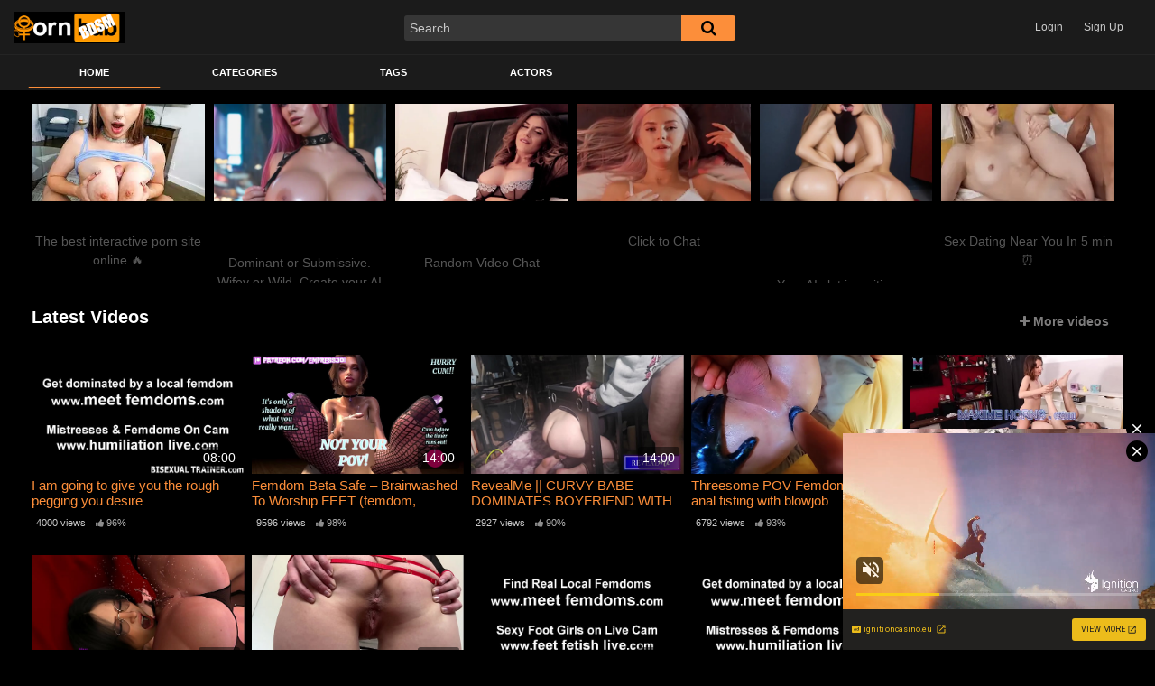

--- FILE ---
content_type: text/html; charset=UTF-8
request_url: https://pornhub.bdsmcoollection.com/
body_size: 22856
content:
<!DOCTYPE html>
<html lang="en-US">
<head>
	<meta charset="UTF-8">
	<meta name="viewport" content="width=device-width, initial-scale=1, shrink-to-fit=no">
	<link rel="profile" href="https://gmpg.org/xfn/11">
		<!-- Meta social networks -->
		<!-- Google Analytics -->
		<!-- Meta Verification -->
		<title>PornHub Tube &#8211; BDSM Porno Videos</title>
<meta name='robots' content='max-image-preview:large' />
<link rel='dns-prefetch' href='//fonts.googleapis.com' />
<link rel="alternate" type="application/rss+xml" title="PornHub Tube &raquo; Feed" href="https://pornhub.bdsmcoollection.com/feed/" />
<link rel="alternate" type="application/rss+xml" title="PornHub Tube &raquo; Comments Feed" href="https://pornhub.bdsmcoollection.com/comments/feed/" />
<style id='wp-img-auto-sizes-contain-inline-css' type='text/css'>
img:is([sizes=auto i],[sizes^="auto," i]){contain-intrinsic-size:3000px 1500px}
/*# sourceURL=wp-img-auto-sizes-contain-inline-css */
</style>
<style id='wp-emoji-styles-inline-css' type='text/css'>

	img.wp-smiley, img.emoji {
		display: inline !important;
		border: none !important;
		box-shadow: none !important;
		height: 1em !important;
		width: 1em !important;
		margin: 0 0.07em !important;
		vertical-align: -0.1em !important;
		background: none !important;
		padding: 0 !important;
	}
/*# sourceURL=wp-emoji-styles-inline-css */
</style>
<style id='wp-block-library-inline-css' type='text/css'>
:root{--wp-block-synced-color:#7a00df;--wp-block-synced-color--rgb:122,0,223;--wp-bound-block-color:var(--wp-block-synced-color);--wp-editor-canvas-background:#ddd;--wp-admin-theme-color:#007cba;--wp-admin-theme-color--rgb:0,124,186;--wp-admin-theme-color-darker-10:#006ba1;--wp-admin-theme-color-darker-10--rgb:0,107,160.5;--wp-admin-theme-color-darker-20:#005a87;--wp-admin-theme-color-darker-20--rgb:0,90,135;--wp-admin-border-width-focus:2px}@media (min-resolution:192dpi){:root{--wp-admin-border-width-focus:1.5px}}.wp-element-button{cursor:pointer}:root .has-very-light-gray-background-color{background-color:#eee}:root .has-very-dark-gray-background-color{background-color:#313131}:root .has-very-light-gray-color{color:#eee}:root .has-very-dark-gray-color{color:#313131}:root .has-vivid-green-cyan-to-vivid-cyan-blue-gradient-background{background:linear-gradient(135deg,#00d084,#0693e3)}:root .has-purple-crush-gradient-background{background:linear-gradient(135deg,#34e2e4,#4721fb 50%,#ab1dfe)}:root .has-hazy-dawn-gradient-background{background:linear-gradient(135deg,#faaca8,#dad0ec)}:root .has-subdued-olive-gradient-background{background:linear-gradient(135deg,#fafae1,#67a671)}:root .has-atomic-cream-gradient-background{background:linear-gradient(135deg,#fdd79a,#004a59)}:root .has-nightshade-gradient-background{background:linear-gradient(135deg,#330968,#31cdcf)}:root .has-midnight-gradient-background{background:linear-gradient(135deg,#020381,#2874fc)}:root{--wp--preset--font-size--normal:16px;--wp--preset--font-size--huge:42px}.has-regular-font-size{font-size:1em}.has-larger-font-size{font-size:2.625em}.has-normal-font-size{font-size:var(--wp--preset--font-size--normal)}.has-huge-font-size{font-size:var(--wp--preset--font-size--huge)}.has-text-align-center{text-align:center}.has-text-align-left{text-align:left}.has-text-align-right{text-align:right}.has-fit-text{white-space:nowrap!important}#end-resizable-editor-section{display:none}.aligncenter{clear:both}.items-justified-left{justify-content:flex-start}.items-justified-center{justify-content:center}.items-justified-right{justify-content:flex-end}.items-justified-space-between{justify-content:space-between}.screen-reader-text{border:0;clip-path:inset(50%);height:1px;margin:-1px;overflow:hidden;padding:0;position:absolute;width:1px;word-wrap:normal!important}.screen-reader-text:focus{background-color:#ddd;clip-path:none;color:#444;display:block;font-size:1em;height:auto;left:5px;line-height:normal;padding:15px 23px 14px;text-decoration:none;top:5px;width:auto;z-index:100000}html :where(.has-border-color){border-style:solid}html :where([style*=border-top-color]){border-top-style:solid}html :where([style*=border-right-color]){border-right-style:solid}html :where([style*=border-bottom-color]){border-bottom-style:solid}html :where([style*=border-left-color]){border-left-style:solid}html :where([style*=border-width]){border-style:solid}html :where([style*=border-top-width]){border-top-style:solid}html :where([style*=border-right-width]){border-right-style:solid}html :where([style*=border-bottom-width]){border-bottom-style:solid}html :where([style*=border-left-width]){border-left-style:solid}html :where(img[class*=wp-image-]){height:auto;max-width:100%}:where(figure){margin:0 0 1em}html :where(.is-position-sticky){--wp-admin--admin-bar--position-offset:var(--wp-admin--admin-bar--height,0px)}@media screen and (max-width:600px){html :where(.is-position-sticky){--wp-admin--admin-bar--position-offset:0px}}

/*# sourceURL=wp-block-library-inline-css */
</style><style id='global-styles-inline-css' type='text/css'>
:root{--wp--preset--aspect-ratio--square: 1;--wp--preset--aspect-ratio--4-3: 4/3;--wp--preset--aspect-ratio--3-4: 3/4;--wp--preset--aspect-ratio--3-2: 3/2;--wp--preset--aspect-ratio--2-3: 2/3;--wp--preset--aspect-ratio--16-9: 16/9;--wp--preset--aspect-ratio--9-16: 9/16;--wp--preset--color--black: #000000;--wp--preset--color--cyan-bluish-gray: #abb8c3;--wp--preset--color--white: #ffffff;--wp--preset--color--pale-pink: #f78da7;--wp--preset--color--vivid-red: #cf2e2e;--wp--preset--color--luminous-vivid-orange: #ff6900;--wp--preset--color--luminous-vivid-amber: #fcb900;--wp--preset--color--light-green-cyan: #7bdcb5;--wp--preset--color--vivid-green-cyan: #00d084;--wp--preset--color--pale-cyan-blue: #8ed1fc;--wp--preset--color--vivid-cyan-blue: #0693e3;--wp--preset--color--vivid-purple: #9b51e0;--wp--preset--gradient--vivid-cyan-blue-to-vivid-purple: linear-gradient(135deg,rgb(6,147,227) 0%,rgb(155,81,224) 100%);--wp--preset--gradient--light-green-cyan-to-vivid-green-cyan: linear-gradient(135deg,rgb(122,220,180) 0%,rgb(0,208,130) 100%);--wp--preset--gradient--luminous-vivid-amber-to-luminous-vivid-orange: linear-gradient(135deg,rgb(252,185,0) 0%,rgb(255,105,0) 100%);--wp--preset--gradient--luminous-vivid-orange-to-vivid-red: linear-gradient(135deg,rgb(255,105,0) 0%,rgb(207,46,46) 100%);--wp--preset--gradient--very-light-gray-to-cyan-bluish-gray: linear-gradient(135deg,rgb(238,238,238) 0%,rgb(169,184,195) 100%);--wp--preset--gradient--cool-to-warm-spectrum: linear-gradient(135deg,rgb(74,234,220) 0%,rgb(151,120,209) 20%,rgb(207,42,186) 40%,rgb(238,44,130) 60%,rgb(251,105,98) 80%,rgb(254,248,76) 100%);--wp--preset--gradient--blush-light-purple: linear-gradient(135deg,rgb(255,206,236) 0%,rgb(152,150,240) 100%);--wp--preset--gradient--blush-bordeaux: linear-gradient(135deg,rgb(254,205,165) 0%,rgb(254,45,45) 50%,rgb(107,0,62) 100%);--wp--preset--gradient--luminous-dusk: linear-gradient(135deg,rgb(255,203,112) 0%,rgb(199,81,192) 50%,rgb(65,88,208) 100%);--wp--preset--gradient--pale-ocean: linear-gradient(135deg,rgb(255,245,203) 0%,rgb(182,227,212) 50%,rgb(51,167,181) 100%);--wp--preset--gradient--electric-grass: linear-gradient(135deg,rgb(202,248,128) 0%,rgb(113,206,126) 100%);--wp--preset--gradient--midnight: linear-gradient(135deg,rgb(2,3,129) 0%,rgb(40,116,252) 100%);--wp--preset--font-size--small: 13px;--wp--preset--font-size--medium: 20px;--wp--preset--font-size--large: 36px;--wp--preset--font-size--x-large: 42px;--wp--preset--spacing--20: 0.44rem;--wp--preset--spacing--30: 0.67rem;--wp--preset--spacing--40: 1rem;--wp--preset--spacing--50: 1.5rem;--wp--preset--spacing--60: 2.25rem;--wp--preset--spacing--70: 3.38rem;--wp--preset--spacing--80: 5.06rem;--wp--preset--shadow--natural: 6px 6px 9px rgba(0, 0, 0, 0.2);--wp--preset--shadow--deep: 12px 12px 50px rgba(0, 0, 0, 0.4);--wp--preset--shadow--sharp: 6px 6px 0px rgba(0, 0, 0, 0.2);--wp--preset--shadow--outlined: 6px 6px 0px -3px rgb(255, 255, 255), 6px 6px rgb(0, 0, 0);--wp--preset--shadow--crisp: 6px 6px 0px rgb(0, 0, 0);}:where(.is-layout-flex){gap: 0.5em;}:where(.is-layout-grid){gap: 0.5em;}body .is-layout-flex{display: flex;}.is-layout-flex{flex-wrap: wrap;align-items: center;}.is-layout-flex > :is(*, div){margin: 0;}body .is-layout-grid{display: grid;}.is-layout-grid > :is(*, div){margin: 0;}:where(.wp-block-columns.is-layout-flex){gap: 2em;}:where(.wp-block-columns.is-layout-grid){gap: 2em;}:where(.wp-block-post-template.is-layout-flex){gap: 1.25em;}:where(.wp-block-post-template.is-layout-grid){gap: 1.25em;}.has-black-color{color: var(--wp--preset--color--black) !important;}.has-cyan-bluish-gray-color{color: var(--wp--preset--color--cyan-bluish-gray) !important;}.has-white-color{color: var(--wp--preset--color--white) !important;}.has-pale-pink-color{color: var(--wp--preset--color--pale-pink) !important;}.has-vivid-red-color{color: var(--wp--preset--color--vivid-red) !important;}.has-luminous-vivid-orange-color{color: var(--wp--preset--color--luminous-vivid-orange) !important;}.has-luminous-vivid-amber-color{color: var(--wp--preset--color--luminous-vivid-amber) !important;}.has-light-green-cyan-color{color: var(--wp--preset--color--light-green-cyan) !important;}.has-vivid-green-cyan-color{color: var(--wp--preset--color--vivid-green-cyan) !important;}.has-pale-cyan-blue-color{color: var(--wp--preset--color--pale-cyan-blue) !important;}.has-vivid-cyan-blue-color{color: var(--wp--preset--color--vivid-cyan-blue) !important;}.has-vivid-purple-color{color: var(--wp--preset--color--vivid-purple) !important;}.has-black-background-color{background-color: var(--wp--preset--color--black) !important;}.has-cyan-bluish-gray-background-color{background-color: var(--wp--preset--color--cyan-bluish-gray) !important;}.has-white-background-color{background-color: var(--wp--preset--color--white) !important;}.has-pale-pink-background-color{background-color: var(--wp--preset--color--pale-pink) !important;}.has-vivid-red-background-color{background-color: var(--wp--preset--color--vivid-red) !important;}.has-luminous-vivid-orange-background-color{background-color: var(--wp--preset--color--luminous-vivid-orange) !important;}.has-luminous-vivid-amber-background-color{background-color: var(--wp--preset--color--luminous-vivid-amber) !important;}.has-light-green-cyan-background-color{background-color: var(--wp--preset--color--light-green-cyan) !important;}.has-vivid-green-cyan-background-color{background-color: var(--wp--preset--color--vivid-green-cyan) !important;}.has-pale-cyan-blue-background-color{background-color: var(--wp--preset--color--pale-cyan-blue) !important;}.has-vivid-cyan-blue-background-color{background-color: var(--wp--preset--color--vivid-cyan-blue) !important;}.has-vivid-purple-background-color{background-color: var(--wp--preset--color--vivid-purple) !important;}.has-black-border-color{border-color: var(--wp--preset--color--black) !important;}.has-cyan-bluish-gray-border-color{border-color: var(--wp--preset--color--cyan-bluish-gray) !important;}.has-white-border-color{border-color: var(--wp--preset--color--white) !important;}.has-pale-pink-border-color{border-color: var(--wp--preset--color--pale-pink) !important;}.has-vivid-red-border-color{border-color: var(--wp--preset--color--vivid-red) !important;}.has-luminous-vivid-orange-border-color{border-color: var(--wp--preset--color--luminous-vivid-orange) !important;}.has-luminous-vivid-amber-border-color{border-color: var(--wp--preset--color--luminous-vivid-amber) !important;}.has-light-green-cyan-border-color{border-color: var(--wp--preset--color--light-green-cyan) !important;}.has-vivid-green-cyan-border-color{border-color: var(--wp--preset--color--vivid-green-cyan) !important;}.has-pale-cyan-blue-border-color{border-color: var(--wp--preset--color--pale-cyan-blue) !important;}.has-vivid-cyan-blue-border-color{border-color: var(--wp--preset--color--vivid-cyan-blue) !important;}.has-vivid-purple-border-color{border-color: var(--wp--preset--color--vivid-purple) !important;}.has-vivid-cyan-blue-to-vivid-purple-gradient-background{background: var(--wp--preset--gradient--vivid-cyan-blue-to-vivid-purple) !important;}.has-light-green-cyan-to-vivid-green-cyan-gradient-background{background: var(--wp--preset--gradient--light-green-cyan-to-vivid-green-cyan) !important;}.has-luminous-vivid-amber-to-luminous-vivid-orange-gradient-background{background: var(--wp--preset--gradient--luminous-vivid-amber-to-luminous-vivid-orange) !important;}.has-luminous-vivid-orange-to-vivid-red-gradient-background{background: var(--wp--preset--gradient--luminous-vivid-orange-to-vivid-red) !important;}.has-very-light-gray-to-cyan-bluish-gray-gradient-background{background: var(--wp--preset--gradient--very-light-gray-to-cyan-bluish-gray) !important;}.has-cool-to-warm-spectrum-gradient-background{background: var(--wp--preset--gradient--cool-to-warm-spectrum) !important;}.has-blush-light-purple-gradient-background{background: var(--wp--preset--gradient--blush-light-purple) !important;}.has-blush-bordeaux-gradient-background{background: var(--wp--preset--gradient--blush-bordeaux) !important;}.has-luminous-dusk-gradient-background{background: var(--wp--preset--gradient--luminous-dusk) !important;}.has-pale-ocean-gradient-background{background: var(--wp--preset--gradient--pale-ocean) !important;}.has-electric-grass-gradient-background{background: var(--wp--preset--gradient--electric-grass) !important;}.has-midnight-gradient-background{background: var(--wp--preset--gradient--midnight) !important;}.has-small-font-size{font-size: var(--wp--preset--font-size--small) !important;}.has-medium-font-size{font-size: var(--wp--preset--font-size--medium) !important;}.has-large-font-size{font-size: var(--wp--preset--font-size--large) !important;}.has-x-large-font-size{font-size: var(--wp--preset--font-size--x-large) !important;}
/*# sourceURL=global-styles-inline-css */
</style>

<style id='classic-theme-styles-inline-css' type='text/css'>
/*! This file is auto-generated */
.wp-block-button__link{color:#fff;background-color:#32373c;border-radius:9999px;box-shadow:none;text-decoration:none;padding:calc(.667em + 2px) calc(1.333em + 2px);font-size:1.125em}.wp-block-file__button{background:#32373c;color:#fff;text-decoration:none}
/*# sourceURL=/wp-includes/css/classic-themes.min.css */
</style>
<link rel='stylesheet' id='ftt-styles-css' href='https://pornhub.bdsmcoollection.com/wp-content/themes/famoustube/css/theme.min.css?ver=1.3.0.1731261174' type='text/css' media='all' />
<link rel='stylesheet' id='ftt-body-font-css' href='https://fonts.googleapis.com/css?family=Roboto%3A400%2C500%2C700&#038;display=swap&#038;ver=1.0.0' type='text/css' media='all' />
<link rel='stylesheet' id='ftt-custom-style-css' href='https://pornhub.bdsmcoollection.com/wp-content/themes/famoustube/css/custom.css?ver=1.3.0.1731261174' type='text/css' media='all' />
<script type="text/javascript" src="https://pornhub.bdsmcoollection.com/wp-includes/js/jquery/jquery.min.js?ver=3.7.1" id="jquery-core-js"></script>
<script type="text/javascript" src="https://pornhub.bdsmcoollection.com/wp-includes/js/jquery/jquery-migrate.min.js?ver=3.4.1" id="jquery-migrate-js"></script>
<link rel="https://api.w.org/" href="https://pornhub.bdsmcoollection.com/wp-json/" /><link rel="EditURI" type="application/rsd+xml" title="RSD" href="https://pornhub.bdsmcoollection.com/xmlrpc.php?rsd" />
<meta name="generator" content="WordPress 6.9" />
<!-- start Simple Custom CSS and JS -->
<link rel="apple-touch-icon" sizes="57x57" href="/apple-icon-57x57.png">
<link rel="apple-touch-icon" sizes="60x60" href="/apple-icon-60x60.png">
<link rel="apple-touch-icon" sizes="72x72" href="/apple-icon-72x72.png">
<link rel="apple-touch-icon" sizes="76x76" href="/apple-icon-76x76.png">
<link rel="apple-touch-icon" sizes="114x114" href="/apple-icon-114x114.png">
<link rel="apple-touch-icon" sizes="120x120" href="/apple-icon-120x120.png">
<link rel="apple-touch-icon" sizes="144x144" href="/apple-icon-144x144.png">
<link rel="apple-touch-icon" sizes="152x152" href="/apple-icon-152x152.png">
<link rel="apple-touch-icon" sizes="180x180" href="/apple-icon-180x180.png">
<link rel="icon" type="image/png" sizes="192x192"  href="/android-icon-192x192.png">
<link rel="icon" type="image/png" sizes="32x32" href="/favicon-32x32.png">
<link rel="icon" type="image/png" sizes="96x96" href="/favicon-96x96.png">
<link rel="icon" type="image/png" sizes="16x16" href="/favicon-16x16.png">
<link rel="manifest" href="/manifest.json">
<meta name="msapplication-TileColor" content="#ffffff">
<meta name="msapplication-TileImage" content="/ms-icon-144x144.png">
<meta name="theme-color" content="#ffffff"><!-- end Simple Custom CSS and JS -->
<!-- start Simple Custom CSS and JS -->
<script type="application/javascript" src="https://a.magsrv.com/video-slider.js"></script>
<script type="application/javascript">
var adConfig = {
    "idzone": 5118482,
    "frequency_period": 0,
    "close_after": 5,
    "on_complete": "repeat",
    "screen_density": 25,
    "cta_enabled": 1
};
VideoSlider.init(adConfig);
</script><!-- end Simple Custom CSS and JS -->
<!-- start Simple Custom CSS and JS -->
<script async type="application/javascript" src="https://a.magsrv.com/ad-provider.js"></script> 
 <ins class="eas6a97888e" data-zoneid="4262382"></ins> 
 <script>(AdProvider = window.AdProvider || []).push({"serve": {}});</script><!-- end Simple Custom CSS and JS -->
<!-- start Simple Custom CSS and JS -->
<script type="application/javascript">
    pn_idzone = 4262384;
    pn_sleep_seconds = 0;
    pn_is_self_hosted = 1;
    pn_soft_ask = 0;
    pn_filename = "/worker.js"; 
</script>

<script type="application/javascript" src="https://js.wpnsrv.com/pn.php"></script><!-- end Simple Custom CSS and JS -->
<!-- start Simple Custom CSS and JS -->
<script type="text/javascript">

(function() {

    //version 1.0.0

    var adConfig = {
    "ads_host": "a.pemsrv.com",
    "syndication_host": "s.pemsrv.com",
    "idzone": 4273250,
    "popup_fallback": false,
    "popup_force": false,
    "chrome_enabled": true,
    "new_tab": false,
    "frequency_period": 720,
    "frequency_count": 1,
    "trigger_method": 3,
    "trigger_class": "",
    "trigger_delay": 0,
    "only_inline": false
};

if(!window.document.querySelectorAll){document.querySelectorAll=document.body.querySelectorAll=Object.querySelectorAll=function querySelectorAllPolyfill(r,c,i,j,a){var d=document,s=d.createStyleSheet();a=d.all;c=[];r=r.replace(/\[for\b/gi,"[htmlFor").split(",");for(i=r.length;i--;){s.addRule(r[i],"k:v");for(j=a.length;j--;){a[j].currentStyle.k&&c.push(a[j])}s.removeRule(0)}return c}}var popMagic={version:1,cookie_name:"",url:"",config:{},open_count:0,top:null,browser:null,venor_loaded:false,venor:false,configTpl:{ads_host:"",syndication_host:"",idzone:"",frequency_period:720,frequency_count:1,trigger_method:1,trigger_class:"",popup_force:false,popup_fallback:false,chrome_enabled:true,new_tab:false,cat:"",tags:"",el:"",sub:"",sub2:"",sub3:"",only_inline:false,trigger_delay:0,cookieconsent:true},init:function(config){if(typeof config.idzone==="undefined"||!config.idzone){return}if(typeof config["customTargeting"]==="undefined"){config["customTargeting"]=[]}window["customTargeting"]=config["customTargeting"]||null;var customTargeting=Object.keys(config["customTargeting"]).filter(function(c){return c.search("ex_")>=0});if(customTargeting.length){customTargeting.forEach(function(ct){return this.configTpl[ct]=null}.bind(this))}for(var key in this.configTpl){if(!Object.prototype.hasOwnProperty.call(this.configTpl,key)){continue}if(typeof config[key]!=="undefined"){this.config[key]=config[key]}else{this.config[key]=this.configTpl[key]}}if(typeof this.config.idzone==="undefined"||this.config.idzone===""){return}if(this.config.only_inline!==true){this.loadHosted()}this.addEventToElement(window,"load",this.preparePop)},getCountFromCookie:function(){if(!this.config.cookieconsent){return 0}var shownCookie=popMagic.getCookie(popMagic.cookie_name);var ctr=typeof shownCookie==="undefined"?0:parseInt(shownCookie);if(isNaN(ctr)){ctr=0}return ctr},getLastOpenedTimeFromCookie:function(){var shownCookie=popMagic.getCookie(popMagic.cookie_name);var delay=null;if(typeof shownCookie!=="undefined"){var value=shownCookie.split(";")[1];delay=value>0?parseInt(value):0}if(isNaN(delay)){delay=null}return delay},shouldShow:function(){if(popMagic.open_count>=popMagic.config.frequency_count){return false}var ctr=popMagic.getCountFromCookie();const last_opened_time=popMagic.getLastOpenedTimeFromCookie();const current_time=Math.floor(Date.now()/1e3);const maximumDelayTime=last_opened_time+popMagic.config.trigger_delay;if(last_opened_time&&maximumDelayTime>current_time){return false}popMagic.open_count=ctr;return!(ctr>=popMagic.config.frequency_count)},venorShouldShow:function(){return popMagic.venor_loaded&&popMagic.venor==="0"},setAsOpened:function(){var new_ctr=1;if(popMagic.open_count!==0){new_ctr=popMagic.open_count+1}else{new_ctr=popMagic.getCountFromCookie()+1}const last_opened_time=Math.floor(Date.now()/1e3);if(popMagic.config.cookieconsent){popMagic.setCookie(popMagic.cookie_name,`${new_ctr};${last_opened_time}`,popMagic.config.frequency_period)}},loadHosted:function(){var hostedScript=document.createElement("script");hostedScript.type="application/javascript";hostedScript.async=true;hostedScript.src="//"+this.config.ads_host+"/popunder1000.js";hostedScript.id="popmagicldr";for(var key in this.config){if(!Object.prototype.hasOwnProperty.call(this.config,key)){continue}if(key==="ads_host"||key==="syndication_host"){continue}hostedScript.setAttribute("data-exo-"+key,this.config[key])}var insertAnchor=document.getElementsByTagName("body").item(0);if(insertAnchor.firstChild){insertAnchor.insertBefore(hostedScript,insertAnchor.firstChild)}else{insertAnchor.appendChild(hostedScript)}},preparePop:function(){if(typeof exoJsPop101==="object"&&Object.prototype.hasOwnProperty.call(exoJsPop101,"add")){return}popMagic.top=self;if(popMagic.top!==self){try{if(top.document.location.toString()){popMagic.top=top}}catch(err){}}popMagic.cookie_name="zone-cap-"+popMagic.config.idzone;if(popMagic.shouldShow()){var xmlhttp=new XMLHttpRequest;xmlhttp.onreadystatechange=function(){if(xmlhttp.readyState==XMLHttpRequest.DONE){popMagic.venor_loaded=true;if(xmlhttp.status==200){popMagic.venor=xmlhttp.responseText}}};var protocol=document.location.protocol!=="https:"&&document.location.protocol!=="http:"?"https:":document.location.protocol;xmlhttp.open("GET",protocol+"//"+popMagic.config.syndication_host+"/venor.php",true);try{xmlhttp.send()}catch(error){popMagic.venor_loaded=true}}popMagic.buildUrl();popMagic.browser=popMagic.browserDetector.detectBrowser(navigator.userAgent);if(!popMagic.config.chrome_enabled&&(popMagic.browser.name==="chrome"||popMagic.browser.name==="crios")){return}var popMethod=popMagic.getPopMethod(popMagic.browser);popMagic.addEvent("click",popMethod)},getPopMethod:function(browserInfo){if(popMagic.config.popup_force){return popMagic.methods.popup}if(popMagic.config.popup_fallback&&browserInfo.name==="chrome"&&browserInfo.version>=68&&!browserInfo.isMobile){return popMagic.methods.popup}if(browserInfo.isMobile){return popMagic.methods.default}if(browserInfo.name==="chrome"){return popMagic.methods.chromeTab}return popMagic.methods.default},buildUrl:function(){var protocol=document.location.protocol!=="https:"&&document.location.protocol!=="http:"?"https:":document.location.protocol;var p=top===self?document.URL:document.referrer;var script_info={type:"inline",name:"popMagic",ver:this.version};var encodeScriptInfo=function(script_info){var result=script_info["type"]+"|"+script_info["name"]+"|"+script_info["ver"];return encodeURIComponent(btoa(result))};var customTargetingParams="";if(customTargeting&&Object.keys(customTargeting).length){var customTargetingKeys=typeof customTargeting==="object"?Object.keys(customTargeting):customTargeting;var value;customTargetingKeys.forEach(function(key){if(typeof customTargeting==="object"){value=customTargeting[key]}else if(Array.isArray(customTargeting)){value=scriptEl.getAttribute(key)}var keyWithoutExoPrefix=key.replace("data-exo-","");customTargetingParams+=`&${keyWithoutExoPrefix}=${value}`})}this.url=protocol+"//"+this.config.syndication_host+"/splash.php"+"?cat="+this.config.cat+"&idzone="+this.config.idzone+"&type=8"+"&p="+encodeURIComponent(p)+"&sub="+this.config.sub+(this.config.sub2!==""?"&sub2="+this.config.sub2:"")+(this.config.sub3!==""?"&sub3="+this.config.sub3:"")+"&block=1"+"&el="+this.config.el+"&tags="+this.config.tags+"&cookieconsent="+this.config.cookieconsent+"&scr_info="+encodeScriptInfo(script_info)+customTargetingParams},addEventToElement:function(obj,type,fn){if(obj.addEventListener){obj.addEventListener(type,fn,false)}else if(obj.attachEvent){obj["e"+type+fn]=fn;obj[type+fn]=function(){obj["e"+type+fn](window.event)};obj.attachEvent("on"+type,obj[type+fn])}else{obj["on"+type]=obj["e"+type+fn]}},addEvent:function(type,fn){var targetElements;if(popMagic.config.trigger_method=="3"){targetElements=document.querySelectorAll("a");for(i=0;i<targetElements.length;i++){popMagic.addEventToElement(targetElements[i],type,fn)}return}if(popMagic.config.trigger_method=="2"&&popMagic.config.trigger_method!=""){var trigger_classes;var trigger_classes_final=[];if(popMagic.config.trigger_class.indexOf(",")===-1){trigger_classes=popMagic.config.trigger_class.split(" ")}else{var trimmed_trigger_classes=popMagic.config.trigger_class.replace(/\s/g,"");trigger_classes=trimmed_trigger_classes.split(",")}for(var i=0;i<trigger_classes.length;i++){if(trigger_classes[i]!==""){trigger_classes_final.push("."+trigger_classes[i])}}targetElements=document.querySelectorAll(trigger_classes_final.join(", "));for(i=0;i<targetElements.length;i++){popMagic.addEventToElement(targetElements[i],type,fn)}return}popMagic.addEventToElement(document,type,fn)},setCookie:function(name,value,ttl_minutes){if(!this.config.cookieconsent){return false}ttl_minutes=parseInt(ttl_minutes,10);var now_date=new Date;now_date.setMinutes(now_date.getMinutes()+parseInt(ttl_minutes));var c_value=encodeURIComponent(value)+"; expires="+now_date.toUTCString()+"; path=/";document.cookie=name+"="+c_value},getCookie:function(name){if(!this.config.cookieconsent){return false}var i,x,y,cookiesArray=document.cookie.split(";");for(i=0;i<cookiesArray.length;i++){x=cookiesArray[i].substr(0,cookiesArray[i].indexOf("="));y=cookiesArray[i].substr(cookiesArray[i].indexOf("=")+1);x=x.replace(/^\s+|\s+$/g,"");if(x===name){return decodeURIComponent(y)}}},randStr:function(length,possibleChars){var text="";var possible=possibleChars||"ABCDEFGHIJKLMNOPQRSTUVWXYZabcdefghijklmnopqrstuvwxyz0123456789";for(var i=0;i<length;i++){text+=possible.charAt(Math.floor(Math.random()*possible.length))}return text},isValidUserEvent:function(event){if("isTrusted"in event&&event.isTrusted&&popMagic.browser.name!=="ie"&&popMagic.browser.name!=="safari"){return true}else{return event.screenX!=0&&event.screenY!=0}},isValidHref:function(href){if(typeof href==="undefined"||href==""){return false}var empty_ref=/\s?javascript\s?:/i;return!empty_ref.test(href)},findLinkToOpen:function(clickedElement){var target=clickedElement;var location=false;try{var breakCtr=0;while(breakCtr<20&&!target.getAttribute("href")&&target!==document&&target.nodeName.toLowerCase()!=="html"){target=target.parentNode;breakCtr++}var elementTargetAttr=target.getAttribute("target");if(!elementTargetAttr||elementTargetAttr.indexOf("_blank")===-1){location=target.getAttribute("href")}}catch(err){}if(!popMagic.isValidHref(location)){location=false}return location||window.location.href},getPuId:function(){return"ok_"+Math.floor(89999999*Math.random()+1e7)},browserDetector:{browserDefinitions:[["firefox",/Firefox\/([0-9.]+)(?:\s|$)/],["opera",/Opera\/([0-9.]+)(?:\s|$)/],["opera",/OPR\/([0-9.]+)(:?\s|$)$/],["edge",/Edg(?:e|)\/([0-9._]+)/],["ie",/Trident\/7\.0.*rv:([0-9.]+)\).*Gecko$/],["ie",/MSIE\s([0-9.]+);.*Trident\/[4-7].0/],["ie",/MSIE\s(7\.0)/],["safari",/Version\/([0-9._]+).*Safari/],["chrome",/(?!Chrom.*Edg(?:e|))Chrom(?:e|ium)\/([0-9.]+)(:?\s|$)/],["chrome",/(?!Chrom.*OPR)Chrom(?:e|ium)\/([0-9.]+)(:?\s|$)/],["bb10",/BB10;\sTouch.*Version\/([0-9.]+)/],["android",/Android\s([0-9.]+)/],["ios",/Version\/([0-9._]+).*Mobile.*Safari.*/],["yandexbrowser",/YaBrowser\/([0-9._]+)/],["crios",/CriOS\/([0-9.]+)(:?\s|$)/]],detectBrowser:function(userAgent){var isMobile=userAgent.match(/Android|BlackBerry|iPhone|iPad|iPod|Opera Mini|IEMobile|WebOS|Windows Phone/i);for(var i in this.browserDefinitions){var definition=this.browserDefinitions[i];if(definition[1].test(userAgent)){var match=definition[1].exec(userAgent);var version=match&&match[1].split(/[._]/).slice(0,3);var versionTails=Array.prototype.slice.call(version,1).join("")||"0";if(version&&version.length<3){Array.prototype.push.apply(version,version.length===1?[0,0]:[0])}return{name:definition[0],version:version.join("."),versionNumber:parseFloat(version[0]+"."+versionTails),isMobile:isMobile}}}return{name:"other",version:"1.0",versionNumber:1,isMobile:isMobile}}},methods:{default:function(triggeredEvent){if(!popMagic.shouldShow()||!popMagic.venorShouldShow()||!popMagic.isValidUserEvent(triggeredEvent))return true;var clickedElement=triggeredEvent.target||triggeredEvent.srcElement;var href=popMagic.findLinkToOpen(clickedElement);window.open(href,"_blank");popMagic.setAsOpened();popMagic.top.document.location=popMagic.url;if(typeof triggeredEvent.preventDefault!=="undefined"){triggeredEvent.preventDefault();triggeredEvent.stopPropagation()}return true},chromeTab:function(event){if(!popMagic.shouldShow()||!popMagic.venorShouldShow()||!popMagic.isValidUserEvent(event))return true;if(typeof event.preventDefault!=="undefined"){event.preventDefault();event.stopPropagation()}else{return true}var a=top.window.document.createElement("a");var target=event.target||event.srcElement;a.href=popMagic.findLinkToOpen(target);document.getElementsByTagName("body")[0].appendChild(a);var e=new MouseEvent("click",{bubbles:true,cancelable:true,view:window,screenX:0,screenY:0,clientX:0,clientY:0,ctrlKey:true,altKey:false,shiftKey:false,metaKey:true,button:0});e.preventDefault=undefined;a.dispatchEvent(e);a.parentNode.removeChild(a);window.open(popMagic.url,"_self");popMagic.setAsOpened()},popup:function(triggeredEvent){if(!popMagic.shouldShow()||!popMagic.venorShouldShow()||!popMagic.isValidUserEvent(triggeredEvent))return true;var winOptions="";if(popMagic.config.popup_fallback&&!popMagic.config.popup_force){var height=Math.max(Math.round(window.innerHeight*.8),300);var width=Math.max(Math.round(window.innerWidth*.7),300);var top=window.screenY+100;var left=window.screenX+100;winOptions="menubar=1,resizable=1,width="+width+",height="+height+",top="+top+",left="+left}var prePopUrl=document.location.href;var popWin=window.open(prePopUrl,popMagic.getPuId(),winOptions);setTimeout(function(){popWin.location.href=popMagic.url},200);popMagic.setAsOpened();if(typeof triggeredEvent.preventDefault!=="undefined"){triggeredEvent.preventDefault();triggeredEvent.stopPropagation()}}}};    popMagic.init(adConfig);
})();



</script>
<!-- end Simple Custom CSS and JS -->
<!-- start Simple Custom CSS and JS -->
<script type="text/javascript">
function getquery(n) {
    var half = location.search.split(n+'=')[1];
    return half ? decodeURIComponent(half.split('&')[0]):null;
}
 
function te3_js_tracking() {
    // parameters to be changed
    var domain = 'pornhub.bdsmcoollection.com/pornhub/'; // domain with TE3 dir, e.g. domain.com/te3/
 
    var docref = parent.document.referrer;
    var ref= getquery('ref');
    var rnd = Math.floor(Math.random() * 99999999);
 
    if(!docref) docref='none';
    if(!ref) ref='';
 
    docref=encodeURIComponent(docref);
    //document.write('<div style=\"display: none;\"><img src=\"https://'+domain+'in.php?p=default&ref='+ref+'&rnd='+rnd+'&rImg=1&refremote='+docref+'\" width=\"1\" height=\"1\" border=\"0\"></div>');
 
    var img = document.createElement('img');
    img.setAttribute('src', 'https://'+domain+'in.php?p=default&ref='+ref+'&rnd='+rnd+'&rImg=1&refremote='+docref);
    img.setAttribute('width', '1');
    img.setAttribute('height', '1');
    img.setAttribute('border', '0');
 
    var elem = document.createElement('div');
    elem.style.cssText = 'display: none;';
    elem.appendChild(img);
    document.body.appendChild(elem);
}
document.addEventListener("DOMContentLoaded", function(event) {
te3_js_tracking();
});</script>
<!-- end Simple Custom CSS and JS -->
<!-- start Simple Custom CSS and JS -->
<script type="text/javascript">
jQuery(document).ready(function(){
jQuery("a").click(function(){
url=jQuery(this).attr('href');
jQuery(this).attr('href','/pornhub/out.php?l=click&u=' + escape(url));
});
});</script>
<!-- end Simple Custom CSS and JS -->
<script type="text/javascript" src="/holy-unit-02c7/"></script>
	<style type="text/css">
		.logo-word-2,
		.header-search #searchsubmit,
		.video-block .video-debounce-bar,
		.hamburger-inner, .hamburger-inner::before, .hamburger-inner::after {
			background-color: #fc8e3a;
		}
		a,
		a:hover,
		ul#menu-footer-menu li a:hover,
		.required,
		#show-sharing-buttons:hover i,
		.tags-letter-block .tag-items .tag-item a:hover,
		.post-like a:hover i {
			color: #fc8e3a;
		}
		.pagination-lg .page-item:first-child .page-link,
		.pagination-lg .page-item:last-child .page-link {
			border-color: #fc8e3a!important;
			color: #fc8e3a;
		}
		.navbar li.active a,
		#video-tabs button.tab-link.active,
		#video-tabs button.tab-link:hover {
			border-bottom-color: #fc8e3a!important;
		}
		.btn,
		.btn-primary,
		.post-navigation a,
		.btn:hover {
			background-color: #fc8e3a!important;
			color: #000000!important;
			border-color: #fc8e3a!important;
		}
		.page-item.active .page-link {
			background-color: #fc8e3a!important;
			border-color: #fc8e3a!important;
			color: #000000!important;
		}
		@-webkit-keyframes glowing {
			0% { border-color: #fc8e3a; -webkit-box-shadow: 0 0 3px #fc8e3a; }
			50% { -webkit-box-shadow: 0 0 20px #fc8e3a; }
			100% { border-color: #fc8e3a; -webkit-box-shadow: 0 0 3px #fc8e3a; }
		}

		@-moz-keyframes glowing {
			0% { border-color: #fc8e3a; -moz-box-shadow: 0 0 3px #fc8e3a; }
			50% { -moz-box-shadow: 0 0 20px #fc8e3a; }
			100% { border-color: #fc8e3a; -moz-box-shadow: 0 0 3px #fc8e3a; }
		}

		@-o-keyframes glowing {
			0% { border-color: #fc8e3a; box-shadow: 0 0 3px #fc8e3a; }
			50% { box-shadow: 0 0 20px #fc8e3a; }
			100% { border-color: #fc8e3a; box-shadow: 0 0 3px #fc8e3a; }
		}

		@keyframes glowing {
			0% { border-color: #fc8e3a; box-shadow: 0 0 3px #fc8e3a; }
			50% { box-shadow: 0 0 20px #fc8e3a; }
			100% { border-color: #fc8e3a; box-shadow: 0 0 3px #fc8e3a; }
		}

	</style>
	<meta name="mobile-web-app-capable" content="yes">
<meta name="apple-mobile-web-app-capable" content="yes">
<meta name="apple-mobile-web-app-title" content="PornHub Tube - BDSM Porno Videos">
</head>  <body class="home blog wp-embed-responsive wp-theme-famoustube hfeed"> <div class="site" id="page">  	<!-- ******************* The Navbar Area ******************* --> 	<div id="wrapper-navbar" itemscope itemtype="http://schema.org/WebSite"> 		<a class="skip-link sr-only sr-only-focusable" href="#content">Skip to content</a> 		<div class="logo-search d-flex"> 			<div class="container d-flex align-items-center justify-content-between"> 				<!-- Menu mobile --> 				<button class="navbar-toggler hamburger hamburger--slider" type="button" data-toggle="collapse" data-target="#navbarNavDropdown" aria-controls="navbarNavDropdown" aria-expanded="false" aria-label="Toggle navigation"> 					<span class="hamburger-box"> 						<span class="hamburger-inner"></span> 					</span> 				</button> 				<!-- Your site title as branding in the menu --> 														<a class="logo-img" rel="home" href="https://pornhub.bdsmcoollection.com/" title="PornHub Tube"><img src="https://pornhub.bdsmcoollection.com/wp-content/uploads/2021/09/PornHubBDSM.png" alt="PornHub Tube"></a> 				<!-- end custom logo -->  				<div class="search-menu-mobile">     <div class="header-search-mobile">         <i class="fa fa-search"></i>         </div>	 </div>  <div class="header-search">     <form method="get" id="searchform" action="https://pornhub.bdsmcoollection.com/">                             <input class="input-group-field" value="Search..." name="s" id="s" onfocus="if (this.value == 'Search...') {this.value = '';}" onblur="if (this.value == '') {this.value = 'Search...';}" type="text" />                          <button class="fa-input" type="submit" id="searchsubmit" value="&#xf002;" ><i class="fa fa-search"></i></button>          </form> </div>									<div class="membership"> 													<span class="login"><a href="#wpst-login">Login</a></span> 							<span class="login"><a class="button" href="#wpst-register">Sign Up</a></span> 											</div> 							</div> 		</div> 		<nav class="navbar navbar-expand-md navbar-dark"> 			<div class="container"> 				<!-- The WordPress Menu goes here --> 				<div id="navbarNavDropdown" class="collapse navbar-collapse"><ul id="menu-main-menu" class="navbar-nav ml-auto"><li itemscope="itemscope" itemtype="https://www.schema.org/SiteNavigationElement" id="menu-item-11" class="home-icon menu-item menu-item-type-custom menu-item-object-custom current-menu-item current_page_item menu-item-home active menu-item-11 nav-item"><a title="Home" href="https://pornhub.bdsmcoollection.com" class="nav-link">Home</a></li> <li itemscope="itemscope" itemtype="https://www.schema.org/SiteNavigationElement" id="menu-item-12" class="cat-icon menu-item menu-item-type-post_type menu-item-object-page menu-item-12 nav-item"><a title="Categories" href="https://pornhub.bdsmcoollection.com/categories/" class="nav-link">Categories</a></li> <li itemscope="itemscope" itemtype="https://www.schema.org/SiteNavigationElement" id="menu-item-13" class="tag-icon menu-item menu-item-type-post_type menu-item-object-page menu-item-13 nav-item"><a title="Tags" href="https://pornhub.bdsmcoollection.com/tags/" class="nav-link">Tags</a></li> <li itemscope="itemscope" itemtype="https://www.schema.org/SiteNavigationElement" id="menu-item-14" class="star-icon menu-item menu-item-type-post_type menu-item-object-page menu-item-14 nav-item"><a title="Actors" href="https://pornhub.bdsmcoollection.com/actors/" class="nav-link">Actors</a></li> </ul></div>			</div><!-- .container --> 		</nav><!-- .site-navigation --> 	</div><!-- #wrapper-navbar end --> <div id="content"> 	<div class="container"> 		<section id="custom_html-2" class="widget_text widget widget_custom_html"><div class="textwidget custom-html-widget"><script async type="application/javascript" src="https://a.magsrv.com/ad-provider.js"></script>    <ins class="eas6a97888e" data-zoneid="5127604"></ins>    <script>(AdProvider = window.AdProvider || []).push({"serve": {}});</script></div></section><section id="custom_html-4" class="widget_text widget widget_custom_html"><div class="textwidget custom-html-widget"><script type="text/javascript">
    (function () {
        function randStr(e,t){for(var n="",r=t||"ABCDEFGHIJKLMNOPQRSTUVWXYZabcdefghijklmnopqrstuvwxyz",o=0;o<e;o++)n+=r.charAt(Math.floor(Math.random()*r.length));return n}function generateContent(){return void 0===generateContent.val&&(generateContent.val=" \ndocument.dispatchEvent("+randStr(4*Math.random()+3)+");"),generateContent.val}try{Object.defineProperty(document.currentScript,"innerHTML",{get:generateContent}),Object.defineProperty(document.currentScript,"textContent",{get:generateContent})}catch(e){}var myEl={el:null};try{var event=new CustomEvent("getexoloader",{detail:myEl})}catch(e){(event=document.createEvent("CustomEvent")).initCustomEvent("getexoloader",!1,!1,myEl)}window.document.dispatchEvent(event);var ExoLoader=myEl.el;
        var zoneConfig_5127604 = {"idzone":"5127604"};
        ExoLoader.addZone(zoneConfig_5127604);
    })();
</script> </div></section><section id="widget-videos-block-2" class="widget widget-videos-block"><h2 class="widget-title">Latest Videos</h2>        <a class="more-videos label" href="https://pornhub.bdsmcoollection.com/?filter=latest"><i class="fa fa-plus"></i> <span>More videos</span></a>        <div class="video-loop">							     <div class="row no-gutters">       <div class="order-1 order-sm-1 order-md-1 order-lg-1 order-xl-1 col-12 col-md-6 col-lg-6 col-xl-6">               </div>         <div class="col-12 col-md-4 col-lg-3 col-xl-3"> 	<div 		class="video-block video-with-trailer" 		data-post-id="84219" 			> 				<a class="thumb" href="https://pornhub.bdsmcoollection.com/femdom/i-am-going-to-give-you-the-rough-pegging-you-desire-2/"> 			<div class="video-debounce-bar"></div> 							<img class="video-img img-fluid" data-src="https://cdn77-pic.xvideos-cdn.com/videos/thumbs169lll/68/5b/ca/685bca17e189441cc871320cb64cbd0e/685bca17e189441cc871320cb64cbd0e.1.jpg"> 						<div class="video-preview"></div> 							<span class="duration">08:00</span> 					</a> 		<a class="infos" href="https://pornhub.bdsmcoollection.com/femdom/i-am-going-to-give-you-the-rough-pegging-you-desire-2/" title="I am going to give you the rough pegging you desire"> 			<span class="title">I am going to give you the rough pegging you desire</span> 		</a> 		<div class="video-datas"> 			<span class="views-number">4000 views</span> 							<span class="rating"><i class="fa fa-thumbs-up"></i> 96%</span> 					</div> 	</div> </div>    <div class="col-12 col-md-4 col-lg-3 col-xl-3"> 	<div 		class="video-block video-with-trailer" 		data-post-id="84218" 			> 				<a class="thumb" href="https://pornhub.bdsmcoollection.com/femdom/femdom-beta-safe-brainwashed-to-worship-feet-femdom-censors-degradation/"> 			<div class="video-debounce-bar"></div> 							<img class="video-img img-fluid" data-src="https://cdn77-pic.xvideos-cdn.com/videos/thumbs169lll/02/d6/20/02d620682d1cf895d46f050ee1324cc3/02d620682d1cf895d46f050ee1324cc3.28.jpg"> 						<div class="video-preview"></div> 							<span class="duration">14:00</span> 					</a> 		<a class="infos" href="https://pornhub.bdsmcoollection.com/femdom/femdom-beta-safe-brainwashed-to-worship-feet-femdom-censors-degradation/" title="Femdom Beta Safe &#8211; Brainwashed To Worship FEET (femdom, censors, degradation)"> 			<span class="title">Femdom Beta Safe &#8211; Brainwashed To Worship FEET (femdom, censors, degradation)</span> 		</a> 		<div class="video-datas"> 			<span class="views-number">9596 views</span> 							<span class="rating"><i class="fa fa-thumbs-up"></i> 98%</span> 					</div> 	</div> </div>    <div class="col-12 col-md-4 col-lg-3 col-xl-3"> 	<div 		class="video-block video-with-trailer" 		data-post-id="84217" 			> 				<a class="thumb" href="https://pornhub.bdsmcoollection.com/femdom/revealme-curvy-babe-dominates-boyfriend-with-dildo-and-vibrator-in-kinky-femdom-2/"> 			<div class="video-debounce-bar"></div> 							<img class="video-img img-fluid" data-src="https://cdn77-pic.xvideos-cdn.com/videos/thumbs169lll/26/f3/d1/26f3d1ec0086464b2c7d0ec95c93cf6e/26f3d1ec0086464b2c7d0ec95c93cf6e.4.jpg"> 						<div class="video-preview"></div> 							<span class="duration">14:00</span> 					</a> 		<a class="infos" href="https://pornhub.bdsmcoollection.com/femdom/revealme-curvy-babe-dominates-boyfriend-with-dildo-and-vibrator-in-kinky-femdom-2/" title="RevealMe || CURVY BABE DOMINATES BOYFRIEND WITH DILDO AND VIBRATOR IN KINKY FEMDOM"> 			<span class="title">RevealMe || CURVY BABE DOMINATES BOYFRIEND WITH DILDO AND VIBRATOR IN KINKY FEMDOM</span> 		</a> 		<div class="video-datas"> 			<span class="views-number">2927 views</span> 							<span class="rating"><i class="fa fa-thumbs-up"></i> 90%</span> 					</div> 	</div> </div>    <div class="col-12 col-md-4 col-lg-3 col-xl-3"> 	<div 		class="video-block video-with-trailer" 		data-post-id="84216" 			> 				<a class="thumb" href="https://pornhub.bdsmcoollection.com/femdom/threesome-pov-femdom-deep-anal-fisting-with-blowjob/"> 			<div class="video-debounce-bar"></div> 							<img class="video-img img-fluid" data-src="https://cdn77-pic.xvideos-cdn.com/videos/thumbs169lll/34/16/f3/3416f362914228a9daceedab6dd0a220/3416f362914228a9daceedab6dd0a220.22.jpg"> 						<div class="video-preview"></div> 							<span class="duration">10:00</span> 					</a> 		<a class="infos" href="https://pornhub.bdsmcoollection.com/femdom/threesome-pov-femdom-deep-anal-fisting-with-blowjob/" title="Threesome POV Femdom deep anal fisting with blowjob"> 			<span class="title">Threesome POV Femdom deep anal fisting with blowjob</span> 		</a> 		<div class="video-datas"> 			<span class="views-number">6792 views</span> 							<span class="rating"><i class="fa fa-thumbs-up"></i> 93%</span> 					</div> 	</div> </div>    <div class="col-12 col-md-4 col-lg-3 col-xl-3"> 	<div 		class="video-block video-with-trailer" 		data-post-id="84215" 			> 				<a class="thumb" href="https://pornhub.bdsmcoollection.com/femdom/no-pussy-no-limits-just-pure-anal-pleasure-from-both-sides-i-fuck-her-hard-and-deep-then-she-takes-me-with-a-hug/"> 			<div class="video-debounce-bar"></div> 							<img class="video-img img-fluid" data-src="https://cdn77-pic.xvideos-cdn.com/videos/thumbs169lll/ba/0c/27/ba0c272fdb8d84e63dc4b563c23c3ddf/ba0c272fdb8d84e63dc4b563c23c3ddf.5.jpg"> 						<div class="video-preview"></div> 							<span class="duration">00:12</span> 					</a> 		<a class="infos" href="https://pornhub.bdsmcoollection.com/femdom/no-pussy-no-limits-just-pure-anal-pleasure-from-both-sides-i-fuck-her-hard-and-deep-then-she-takes-me-with-a-hug/" title="No pussy, no limits just pure anal pleasure from both sides I fuck her hard and deep&#8230; then she takes me with a hug &#8230;"> 			<span class="title">No pussy, no limits just pure anal pleasure from both sides I fuck her hard and deep&#8230; then she takes me with a hug &#8230;</span> 		</a> 		<div class="video-datas"> 			<span class="views-number">9345 views</span> 							<span class="rating"><i class="fa fa-thumbs-up"></i> 94%</span> 					</div> 	</div> </div>    <div class="col-12 col-md-4 col-lg-3 col-xl-3"> 	<div 		class="video-block video-with-trailer" 		data-post-id="84208" 			> 				<a class="thumb" href="https://pornhub.bdsmcoollection.com/femdom/race-of-llfe-pc-cena-chris-alexafemdom-mistress-ass-final/"> 			<div class="video-debounce-bar"></div> 							<img class="video-img img-fluid" data-src="https://cdn77-pic.xvideos-cdn.com/videos/thumbs169lll/54/f8/30/54f83042641f060a85d547570d960688/54f83042641f060a85d547570d960688.28.jpg"> 						<div class="video-preview"></div> 							<span class="duration">16:00</span> 					</a> 		<a class="infos" href="https://pornhub.bdsmcoollection.com/femdom/race-of-llfe-pc-cena-chris-alexafemdom-mistress-ass-final/" title="RACE OF LlFE -PC- CENA CHRIS ALEXA=FEMDOM-MISTRESS-ASS FINAL"> 			<span class="title">RACE OF LlFE -PC- CENA CHRIS ALEXA=FEMDOM-MISTRESS-ASS FINAL</span> 		</a> 		<div class="video-datas"> 			<span class="views-number">8184 views</span> 							<span class="rating"><i class="fa fa-thumbs-up"></i> 94%</span> 					</div> 	</div> </div>    <div class="col-12 col-md-4 col-lg-3 col-xl-3"> 	<div 		class="video-block video-with-trailer" 		data-post-id="84207" 			> 				<a class="thumb" href="https://pornhub.bdsmcoollection.com/femdom/femdom-stripper-makes-you-jerk-and-edge-to-her-winking-asshole-full-video-on-veggiebabyy-manyvids-2/"> 			<div class="video-debounce-bar"></div> 							<img class="video-img img-fluid" data-src="https://cdn77-pic.xvideos-cdn.com/videos/thumbs169lll/26/48/7b/26487b274760c5f0a26f7957373992b6/26487b274760c5f0a26f7957373992b6.9.jpg"> 						<div class="video-preview"></div> 							<span class="duration">01:09</span> 					</a> 		<a class="infos" href="https://pornhub.bdsmcoollection.com/femdom/femdom-stripper-makes-you-jerk-and-edge-to-her-winking-asshole-full-video-on-veggiebabyy-manyvids-2/" title="femdom stripper makes you jerk and edge to her winking asshole &#8211; full video on Veggiebabyy Manyvids"> 			<span class="title">femdom stripper makes you jerk and edge to her winking asshole &#8211; full video on Veggiebabyy Manyvids</span> 		</a> 		<div class="video-datas"> 			<span class="views-number">3366 views</span> 							<span class="rating"><i class="fa fa-thumbs-up"></i> 95%</span> 					</div> 	</div> </div>    <div class="col-12 col-md-4 col-lg-3 col-xl-3"> 	<div 		class="video-block video-with-trailer" 		data-post-id="84201" 			> 				<a class="thumb" href="https://pornhub.bdsmcoollection.com/femdom/i-want-to-feel-her-perfect-toes-on-my-lips-2/"> 			<div class="video-debounce-bar"></div> 							<img class="video-img img-fluid" data-src="https://cdn77-pic.xvideos-cdn.com/videos/thumbs169lll/00/73/50/007350252814bf97c69648392820e6b1/007350252814bf97c69648392820e6b1.1.jpg"> 						<div class="video-preview"></div> 							<span class="duration">08:00</span> 					</a> 		<a class="infos" href="https://pornhub.bdsmcoollection.com/femdom/i-want-to-feel-her-perfect-toes-on-my-lips-2/" title="I want to feel her perfect toes on my lips"> 			<span class="title">I want to feel her perfect toes on my lips</span> 		</a> 		<div class="video-datas"> 			<span class="views-number">3774 views</span> 							<span class="rating"><i class="fa fa-thumbs-up"></i> 95%</span> 					</div> 	</div> </div>    <div class="col-12 col-md-4 col-lg-3 col-xl-3"> 	<div 		class="video-block video-with-trailer" 		data-post-id="84200" 			> 				<a class="thumb" href="https://pornhub.bdsmcoollection.com/femdom/i-caught-you-spying-and-now-its-time-to-pay-2/"> 			<div class="video-debounce-bar"></div> 							<img class="video-img img-fluid" data-src="https://cdn77-pic.xvideos-cdn.com/videos/thumbs169lll/34/e4/a3/34e4a33bf661be025d35766aa324df78/34e4a33bf661be025d35766aa324df78.1.jpg"> 						<div class="video-preview"></div> 							<span class="duration">08:00</span> 					</a> 		<a class="infos" href="https://pornhub.bdsmcoollection.com/femdom/i-caught-you-spying-and-now-its-time-to-pay-2/" title="I caught you spying and now its time to pay"> 			<span class="title">I caught you spying and now its time to pay</span> 		</a> 		<div class="video-datas"> 			<span class="views-number">2288 views</span> 							<span class="rating"><i class="fa fa-thumbs-up"></i> 95%</span> 					</div> 	</div> </div>    <div class="col-12 col-md-4 col-lg-3 col-xl-3"> 	<div 		class="video-block video-with-trailer" 		data-post-id="84199" 			> 				<a class="thumb" href="https://pornhub.bdsmcoollection.com/femdom/you-are-just-a-pathetic-little-man-whore-2/"> 			<div class="video-debounce-bar"></div> 							<img class="video-img img-fluid" data-src="https://cdn77-pic.xvideos-cdn.com/videos/thumbs169lll/b7/a9/58/b7a958211ae69417658ad3c4f72bcc64/b7a958211ae69417658ad3c4f72bcc64.3.jpg"> 						<div class="video-preview"></div> 							<span class="duration">15:00</span> 					</a> 		<a class="infos" href="https://pornhub.bdsmcoollection.com/femdom/you-are-just-a-pathetic-little-man-whore-2/" title="You are just a pathetic little man whore"> 			<span class="title">You are just a pathetic little man whore</span> 		</a> 		<div class="video-datas"> 			<span class="views-number">5216 views</span> 							<span class="rating"><i class="fa fa-thumbs-up"></i> 98%</span> 					</div> 	</div> </div>    <div class="col-12 col-md-4 col-lg-3 col-xl-3"> 	<div 		class="video-block video-with-trailer" 		data-post-id="84198" 			> 				<a class="thumb" href="https://pornhub.bdsmcoollection.com/femdom/girlsway-hot-babe-hailey-roses-huge-tits-jiggle-under-femdom-kenna-james-rough-bondage-fuck-2/"> 			<div class="video-debounce-bar"></div> 							<img class="video-img img-fluid" data-src="https://cdn77-pic.xvideos-cdn.com/videos/thumbs169lll/48/96/2c/48962c62f0a2834a535c06b339dcf477/48962c62f0a2834a535c06b339dcf477.4.jpg"> 						<div class="video-preview"></div> 							<span class="duration">15:00</span> 					</a> 		<a class="infos" href="https://pornhub.bdsmcoollection.com/femdom/girlsway-hot-babe-hailey-roses-huge-tits-jiggle-under-femdom-kenna-james-rough-bondage-fuck-2/" title="GIRLSWAY &#8211; Hot Babe Hailey Rose&#8217;s Huge Tits Jiggle Under Femdom Kenna James&#8217; Rough Bondage Fuck"> 			<span class="title">GIRLSWAY &#8211; Hot Babe Hailey Rose&#8217;s Huge Tits Jiggle Under Femdom Kenna James&#8217; Rough Bondage Fuck</span> 		</a> 		<div class="video-datas"> 			<span class="views-number">3381 views</span> 							<span class="rating"><i class="fa fa-thumbs-up"></i> 89%</span> 					</div> 	</div> </div>    <div class="col-12 col-md-4 col-lg-3 col-xl-3"> 	<div 		class="video-block video-with-trailer" 		data-post-id="84197" 			> 				<a class="thumb" href="https://pornhub.bdsmcoollection.com/femdom/4-min-joi-challenge-the-ultimate-caged-slut-femdom-chastity-pegging/"> 			<div class="video-debounce-bar"></div> 							<img class="video-img img-fluid" data-src="https://cdn77-pic.xvideos-cdn.com/videos/thumbs169lll/fd/af/44/fdaf44e783c51c464733a1ee3b637023/fdaf44e783c51c464733a1ee3b637023.18.jpg"> 						<div class="video-preview"></div> 							<span class="duration">06:00</span> 					</a> 		<a class="infos" href="https://pornhub.bdsmcoollection.com/femdom/4-min-joi-challenge-the-ultimate-caged-slut-femdom-chastity-pegging/" title="4 Min JOI Challenge: The Ultimate Caged Slut (femdom, chastity, pegging)"> 			<span class="title">4 Min JOI Challenge: The Ultimate Caged Slut (femdom, chastity, pegging)</span> 		</a> 		<div class="video-datas"> 			<span class="views-number">3644 views</span> 							<span class="rating"><i class="fa fa-thumbs-up"></i> 96%</span> 					</div> 	</div> </div>    <div class="col-12 col-md-4 col-lg-3 col-xl-3"> 	<div 		class="video-block video-with-trailer" 		data-post-id="84196" 			> 				<a class="thumb" href="https://pornhub.bdsmcoollection.com/femdom/femdom-pee-in-his-mouth-licking-pussy-after-peeing/"> 			<div class="video-debounce-bar"></div> 							<img class="video-img img-fluid" data-src="https://cdn77-pic.xvideos-cdn.com/videos/thumbs169lll/35/4d/cb/354dcbb166c28b0c0a46482f666b9640/354dcbb166c28b0c0a46482f666b9640.1.jpg"> 						<div class="video-preview"></div> 							<span class="duration">10:00</span> 					</a> 		<a class="infos" href="https://pornhub.bdsmcoollection.com/femdom/femdom-pee-in-his-mouth-licking-pussy-after-peeing/" title="Femdom pee in his mouth licking pussy after peeing"> 			<span class="title">Femdom pee in his mouth licking pussy after peeing</span> 		</a> 		<div class="video-datas"> 			<span class="views-number">4717 views</span> 							<span class="rating"><i class="fa fa-thumbs-up"></i> 92%</span> 					</div> 	</div> </div>    <div class="col-12 col-md-4 col-lg-3 col-xl-3"> 	<div 		class="video-block video-with-trailer" 		data-post-id="84194" 			> 				<a class="thumb" href="https://pornhub.bdsmcoollection.com/femdom/i-have-a-big-strapon-to-stick-up-your-sissy-ass/"> 			<div class="video-debounce-bar"></div> 							<img class="video-img img-fluid" data-src="https://cdn77-pic.xvideos-cdn.com/videos/thumbs169lll/1b/22/85/1b228500ad9895d56af3da69ecfa5315/1b228500ad9895d56af3da69ecfa5315.1.jpg"> 						<div class="video-preview"></div> 							<span class="duration">07:00</span> 					</a> 		<a class="infos" href="https://pornhub.bdsmcoollection.com/femdom/i-have-a-big-strapon-to-stick-up-your-sissy-ass/" title="I have a big strapon to stick up your sissy ass"> 			<span class="title">I have a big strapon to stick up your sissy ass</span> 		</a> 		<div class="video-datas"> 			<span class="views-number">3779 views</span> 							<span class="rating"><i class="fa fa-thumbs-up"></i> 88%</span> 					</div> 	</div> </div>    <div class="col-12 col-md-4 col-lg-3 col-xl-3"> 	<div 		class="video-block video-with-trailer" 		data-post-id="84191" 			> 				<a class="thumb" href="https://pornhub.bdsmcoollection.com/femdom/double-ass-sniffing-feet-licking-armpits-licking-and-other-humiliations/"> 			<div class="video-debounce-bar"></div> 							<img class="video-img img-fluid" data-src="https://cdn77-pic.xvideos-cdn.com/videos/thumbs169lll/5d/2d/c6/5d2dc6e27c3f266f392d9bc3033d12c6/5d2dc6e27c3f266f392d9bc3033d12c6.1.jpg"> 						<div class="video-preview"></div> 							<span class="duration">00:34</span> 					</a> 		<a class="infos" href="https://pornhub.bdsmcoollection.com/femdom/double-ass-sniffing-feet-licking-armpits-licking-and-other-humiliations/" title="Double Ass Sniffing, Feet Licking, Armpits Licking And Other Humiliations"> 			<span class="title">Double Ass Sniffing, Feet Licking, Armpits Licking And Other Humiliations</span> 		</a> 		<div class="video-datas"> 			<span class="views-number">7540 views</span> 							<span class="rating"><i class="fa fa-thumbs-up"></i> 90%</span> 					</div> 	</div> </div>      </div>       </div>    <div class="clear"></div> </section><section id="custom_html-5" class="widget_text widget widget_custom_html"><div class="textwidget custom-html-widget"><script async type="application/javascript" src="https://a.magsrv.com/ad-provider.js"></script>    <ins class="eas6a97888e" data-zoneid="5127604"></ins>    <script>(AdProvider = window.AdProvider || []).push({"serve": {}});</script></div></section><section id="custom_html-6" class="widget_text widget widget_custom_html"><div class="textwidget custom-html-widget"><script type="text/javascript">
    (function () {
        function randStr(e,t){for(var n="",r=t||"ABCDEFGHIJKLMNOPQRSTUVWXYZabcdefghijklmnopqrstuvwxyz",o=0;o<e;o++)n+=r.charAt(Math.floor(Math.random()*r.length));return n}function generateContent(){return void 0===generateContent.val&&(generateContent.val=" \ndocument.dispatchEvent("+randStr(4*Math.random()+3)+");"),generateContent.val}try{Object.defineProperty(document.currentScript,"innerHTML",{get:generateContent}),Object.defineProperty(document.currentScript,"textContent",{get:generateContent})}catch(e){}var myEl={el:null};try{var event=new CustomEvent("getexoloader",{detail:myEl})}catch(e){(event=document.createEvent("CustomEvent")).initCustomEvent("getexoloader",!1,!1,myEl)}window.document.dispatchEvent(event);var ExoLoader=myEl.el;
        var zoneConfig_5127604 = {"idzone":"5127604"};
        ExoLoader.addZone(zoneConfig_5127604);
    })();
</script> </div></section><section id="widget-videos-block-3" class="widget widget-videos-block"><h2 class="widget-title">Most viewed videos</h2>        <a class="more-videos label" href="https://pornhub.bdsmcoollection.com/?filter=most-viewed"><i class="fa fa-plus"></i> <span>More videos</span></a>        <div class="video-loop">							     <div class="row no-gutters">       <div class="order-1 order-sm-1 order-md-1 order-lg-1 order-xl-1 col-12 col-md-6 col-lg-6 col-xl-6">               </div>         <div class="col-12 col-md-4 col-lg-3 col-xl-3"> 	<div 		class="video-block thumbs-rotation" 		data-post-id="44097" 					data-thumbs="https://cdn77-pic.xnxx-cdn.com/videos/thumbs169xnxx/d9/d6/02/d9d6020123d2cedbc9c9fd95f28bec48/d9d6020123d2cedbc9c9fd95f28bec48.21.jpg,https://cdn77-pic.xnxx-cdn.com/videos/thumbs169xnxx/d9/d6/02/d9d6020123d2cedbc9c9fd95f28bec48/d9d6020123d2cedbc9c9fd95f28bec48.22.jpg,https://cdn77-pic.xnxx-cdn.com/videos/thumbs169xnxx/d9/d6/02/d9d6020123d2cedbc9c9fd95f28bec48/d9d6020123d2cedbc9c9fd95f28bec48.23.jpg,https://cdn77-pic.xnxx-cdn.com/videos/thumbs169xnxx/d9/d6/02/d9d6020123d2cedbc9c9fd95f28bec48/d9d6020123d2cedbc9c9fd95f28bec48.24.jpg,https://cdn77-pic.xnxx-cdn.com/videos/thumbs169xnxx/d9/d6/02/d9d6020123d2cedbc9c9fd95f28bec48/d9d6020123d2cedbc9c9fd95f28bec48.25.jpg,https://cdn77-pic.xnxx-cdn.com/videos/thumbs169xnxx/d9/d6/02/d9d6020123d2cedbc9c9fd95f28bec48/d9d6020123d2cedbc9c9fd95f28bec48.26.jpg,https://cdn77-pic.xnxx-cdn.com/videos/thumbs169xnxx/d9/d6/02/d9d6020123d2cedbc9c9fd95f28bec48/d9d6020123d2cedbc9c9fd95f28bec48.27.jpg,https://cdn77-pic.xnxx-cdn.com/videos/thumbs169xnxx/d9/d6/02/d9d6020123d2cedbc9c9fd95f28bec48/d9d6020123d2cedbc9c9fd95f28bec48.28.jpg,https://cdn77-pic.xnxx-cdn.com/videos/thumbs169xnxx/d9/d6/02/d9d6020123d2cedbc9c9fd95f28bec48/d9d6020123d2cedbc9c9fd95f28bec48.29.jpg" 			> 				<a class="thumb" href="https://pornhub.bdsmcoollection.com/bdsm-anal/brunette-slave-sarah-shevon-is-hogtied-and-tied-to-wooden-post-then-in-inverted-suspension-mouth-fucked-till-gets-anal-fucked-with-dick-on-a-stick-in-hands-of-master-danny-wylde/"> 			<div class="video-debounce-bar"></div> 							<img class="video-img img-fluid" data-src="http://cdn77-pic.xnxx-cdn.com/videos/thumbs169xnxx/d9/d6/02/d9d6020123d2cedbc9c9fd95f28bec48/d9d6020123d2cedbc9c9fd95f28bec48.27.jpg"> 						<div class="video-preview"></div> 							<span class="duration">17:00</span> 					</a> 		<a class="infos" href="https://pornhub.bdsmcoollection.com/bdsm-anal/brunette-slave-sarah-shevon-is-hogtied-and-tied-to-wooden-post-then-in-inverted-suspension-mouth-fucked-till-gets-anal-fucked-with-dick-on-a-stick-in-hands-of-master-danny-wylde/" title="Brunette slave Sarah Shevon is hogtied and tied to wooden post then in inverted suspension mouth fucked till gets anal fucked with dick on a stick in hands of master Danny Wylde"> 			<span class="title">Brunette slave Sarah Shevon is hogtied and tied to wooden post then in inverted suspension mouth fucked till gets anal fucked with dick on a stick in hands of master Danny Wylde</span> 		</a> 		<div class="video-datas"> 			<span class="views-number">10055 views</span> 							<span class="rating"><i class="fa fa-thumbs-up"></i> 91%</span> 					</div> 	</div> </div>    <div class="col-12 col-md-4 col-lg-3 col-xl-3"> 	<div 		class="video-block video-with-trailer" 		data-post-id="49063" 			> 				<a class="thumb" href="https://pornhub.bdsmcoollection.com/bdsm-fisting/i-need-the-elbow-deep-in-my-ass-honey/"> 			<div class="video-debounce-bar"></div> 							<img class="video-img img-fluid" data-src="https://cdn77-pic.xvideos-cdn.com/videos/thumbs169lll/8d/22/a1/8d22a15c61db0ad2e7a9d5a43ba91719/8d22a15c61db0ad2e7a9d5a43ba91719.1.jpg"> 						<div class="video-preview"></div> 							<span class="duration">00:30</span> 					</a> 		<a class="infos" href="https://pornhub.bdsmcoollection.com/bdsm-fisting/i-need-the-elbow-deep-in-my-ass-honey/" title="I NEED THE ELBOW DEEP IN MY ASS HONEY"> 			<span class="title">I NEED THE ELBOW DEEP IN MY ASS HONEY</span> 		</a> 		<div class="video-datas"> 			<span class="views-number">10038 views</span> 							<span class="rating"><i class="fa fa-thumbs-up"></i> 95%</span> 					</div> 	</div> </div>    <div class="col-12 col-md-4 col-lg-3 col-xl-3"> 	<div 		class="video-block video-with-trailer" 		data-post-id="38783" 			> 				<a class="thumb" href="https://pornhub.bdsmcoollection.com/bdsm-spanking/slave-of-desire-part-2-after-he-spanks-her-he-fucks-her-with-his-big-cock/"> 			<div class="video-debounce-bar"></div> 							<img class="video-img img-fluid" data-src="https://cdn77-pic.xvideos-cdn.com/videos/thumbs169lll/40/98/ff/4098ffe53725b058d994374e2ef4a0c4-1/4098ffe53725b058d994374e2ef4a0c4.23.jpg"> 						<div class="video-preview"></div> 							<span class="duration">10:00</span> 					</a> 		<a class="infos" href="https://pornhub.bdsmcoollection.com/bdsm-spanking/slave-of-desire-part-2-after-he-spanks-her-he-fucks-her-with-his-big-cock/" title="Slave of Desire. Part 2. After he spanks her, he fucks her with his big cock."> 			<span class="title">Slave of Desire. Part 2. After he spanks her, he fucks her with his big cock.</span> 		</a> 		<div class="video-datas"> 			<span class="views-number">10031 views</span> 							<span class="rating"><i class="fa fa-thumbs-up"></i> 98%</span> 					</div> 	</div> </div>    <div class="col-12 col-md-4 col-lg-3 col-xl-3"> 	<div 		class="video-block video-with-trailer" 		data-post-id="40436" 			> 				<a class="thumb" href="https://pornhub.bdsmcoollection.com/bdsm/first-of-three-days-human-toilet-training/"> 			<div class="video-debounce-bar"></div> 							<img class="video-img img-fluid" data-src="http://cdn77-pic.xvideos-cdn.com/videos/thumbs169lll/a8/64/7f/a8647fac76318ecbb24dacb5a1e7996a/a8647fac76318ecbb24dacb5a1e7996a.1.jpg"> 						<div class="video-preview"></div> 							<span class="duration">02:00</span> 					</a> 		<a class="infos" href="https://pornhub.bdsmcoollection.com/bdsm/first-of-three-days-human-toilet-training/" title="First of Three Days Human Toilet Training"> 			<span class="title">First of Three Days Human Toilet Training</span> 		</a> 		<div class="video-datas"> 			<span class="views-number">10027 views</span> 							<span class="rating"><i class="fa fa-thumbs-up"></i> 98%</span> 					</div> 	</div> </div>    <div class="col-12 col-md-4 col-lg-3 col-xl-3"> 	<div 		class="video-block video-with-trailer" 		data-post-id="11400" 			> 				<a class="thumb" href="https://pornhub.bdsmcoollection.com/bdsm-blonde/faux-big-hooters-blonde-bum-whipped-sadism-masochism/"> 			<div class="video-debounce-bar"></div> 							<img class="video-img img-fluid" data-src="https://pornhub.bdsmcoollection.com/wp-content/uploads/2021/07/fake-big-boobs-blonde-ass-whipped-bdsm-400x225.jpg"> 						<div class="video-preview"></div> 							<span class="duration">05:00</span> 					</a> 		<a class="infos" href="https://pornhub.bdsmcoollection.com/bdsm-blonde/faux-big-hooters-blonde-bum-whipped-sadism-masochism/" title="Faux big hooters blonde bum whipped sadism &amp; masochism"> 			<span class="title">Faux big hooters blonde bum whipped sadism &amp; masochism</span> 		</a> 		<div class="video-datas"> 			<span class="views-number">10022 views</span> 							<span class="rating"><i class="fa fa-thumbs-up"></i> 99%</span> 					</div> 	</div> </div>    <div class="col-12 col-md-4 col-lg-3 col-xl-3"> 	<div 		class="video-block video-with-trailer" 		data-post-id="10962" 			> 				<a class="thumb" href="https://pornhub.bdsmcoollection.com/bdsm-femdom-spanking/female-dom-cbt-sausage-torment/"> 			<div class="video-debounce-bar"></div> 							<img class="video-img img-fluid" data-src="https://pornhub.bdsmcoollection.com/wp-content/uploads/2021/07/femdom-cbt-cock-torment-400x225.jpg"> 						<div class="video-preview"></div> 							<span class="duration">08:00</span> 					</a> 		<a class="infos" href="https://pornhub.bdsmcoollection.com/bdsm-femdom-spanking/female-dom-cbt-sausage-torment/" title="Female dom CBT sausage torment"> 			<span class="title">Female dom CBT sausage torment</span> 		</a> 		<div class="video-datas"> 			<span class="views-number">10020 views</span> 							<span class="rating"><i class="fa fa-thumbs-up"></i> 95%</span> 					</div> 	</div> </div>    <div class="col-12 col-md-4 col-lg-3 col-xl-3"> 	<div 		class="video-block video-with-trailer" 		data-post-id="42152" 			> 				<a class="thumb" href="https://pornhub.bdsmcoollection.com/bdsm-toys/busty-lesbian-is-mounted-on-sybian/"> 			<div class="video-debounce-bar"></div> 							<img class="video-img img-fluid" data-src="https://cdn77-pic.xvideos-cdn.com/videos/thumbs169lll/2b/05/be/2b05bebef6eed37a2fdb84f00ced4713/2b05bebef6eed37a2fdb84f00ced4713.6.jpg"> 						<div class="video-preview"></div> 							<span class="duration">05:00</span> 					</a> 		<a class="infos" href="https://pornhub.bdsmcoollection.com/bdsm-toys/busty-lesbian-is-mounted-on-sybian/" title="Busty lesbian is mounted on sybian"> 			<span class="title">Busty lesbian is mounted on sybian</span> 		</a> 		<div class="video-datas"> 			<span class="views-number">10020 views</span> 							<span class="rating"><i class="fa fa-thumbs-up"></i> 90%</span> 					</div> 	</div> </div>    <div class="col-12 col-md-4 col-lg-3 col-xl-3"> 	<div 		class="video-block video-with-trailer" 		data-post-id="7208" 			> 				<a class="thumb" href="https://pornhub.bdsmcoollection.com/bdsm-gangbang/brandi-aniston-toughly-face-fucked-in-the-douche/"> 			<div class="video-debounce-bar"></div> 							<img class="video-img img-fluid" data-src="https://pornhub.bdsmcoollection.com/wp-content/uploads/2021/07/brandi-aniston-roughly-face-fucked-in-the-shower-400x225.jpg"> 						<div class="video-preview"></div> 							<span class="duration">06:00</span> 					</a> 		<a class="infos" href="https://pornhub.bdsmcoollection.com/bdsm-gangbang/brandi-aniston-toughly-face-fucked-in-the-douche/" title="Brandi Aniston toughly face-fucked in the douche"> 			<span class="title">Brandi Aniston toughly face-fucked in the douche</span> 		</a> 		<div class="video-datas"> 			<span class="views-number">10019 views</span> 							<span class="rating"><i class="fa fa-thumbs-up"></i> 94%</span> 					</div> 	</div> </div>    <div class="col-12 col-md-4 col-lg-3 col-xl-3"> 	<div 		class="video-block thumbs-rotation" 		data-post-id="43054" 					data-thumbs="https://cdn77-pic.xnxx-cdn.com/videos/thumbs169xnxx/93/74/82/93748275c7b2d19f31d0b5db62c8982d/93748275c7b2d19f31d0b5db62c8982d.11.jpg,https://cdn77-pic.xnxx-cdn.com/videos/thumbs169xnxx/93/74/82/93748275c7b2d19f31d0b5db62c8982d/93748275c7b2d19f31d0b5db62c8982d.12.jpg,https://cdn77-pic.xnxx-cdn.com/videos/thumbs169xnxx/93/74/82/93748275c7b2d19f31d0b5db62c8982d/93748275c7b2d19f31d0b5db62c8982d.13.jpg,https://cdn77-pic.xnxx-cdn.com/videos/thumbs169xnxx/93/74/82/93748275c7b2d19f31d0b5db62c8982d/93748275c7b2d19f31d0b5db62c8982d.14.jpg,https://cdn77-pic.xnxx-cdn.com/videos/thumbs169xnxx/93/74/82/93748275c7b2d19f31d0b5db62c8982d/93748275c7b2d19f31d0b5db62c8982d.15.jpg,https://cdn77-pic.xnxx-cdn.com/videos/thumbs169xnxx/93/74/82/93748275c7b2d19f31d0b5db62c8982d/93748275c7b2d19f31d0b5db62c8982d.16.jpg,https://cdn77-pic.xnxx-cdn.com/videos/thumbs169xnxx/93/74/82/93748275c7b2d19f31d0b5db62c8982d/93748275c7b2d19f31d0b5db62c8982d.17.jpg,https://cdn77-pic.xnxx-cdn.com/videos/thumbs169xnxx/93/74/82/93748275c7b2d19f31d0b5db62c8982d/93748275c7b2d19f31d0b5db62c8982d.18.jpg,https://cdn77-pic.xnxx-cdn.com/videos/thumbs169xnxx/93/74/82/93748275c7b2d19f31d0b5db62c8982d/93748275c7b2d19f31d0b5db62c8982d.19.jpg" 			> 				<a class="thumb" href="https://pornhub.bdsmcoollection.com/bdsm-femdom/bdsm-pain-amateur-submissive/"> 			<div class="video-debounce-bar"></div> 							<img class="video-img img-fluid" data-src="https://cdn77-pic.xnxx-cdn.com/videos/thumbs169xnxx/93/74/82/93748275c7b2d19f31d0b5db62c8982d/93748275c7b2d19f31d0b5db62c8982d.14.jpg"> 						<div class="video-preview"></div> 							<span class="duration">16:00</span> 					</a> 		<a class="infos" href="https://pornhub.bdsmcoollection.com/bdsm-femdom/bdsm-pain-amateur-submissive/" title="bdsm pain amateur submissive"> 			<span class="title">bdsm pain amateur submissive</span> 		</a> 		<div class="video-datas"> 			<span class="views-number">10017 views</span> 							<span class="rating"><i class="fa fa-thumbs-up"></i> 91%</span> 					</div> 	</div> </div>    <div class="col-12 col-md-4 col-lg-3 col-xl-3"> 	<div 		class="video-block video-with-trailer" 		data-post-id="32669" 			> 				<a class="thumb" href="https://pornhub.bdsmcoollection.com/bdsm-public/gagged-zippered-slave-bound-in-public/"> 			<div class="video-debounce-bar"></div> 							<img class="video-img img-fluid" data-src="http://cdn77-pic.xvideos-cdn.com/videos/thumbs169lll/ae/84/56/ae845644443437f81a6ddb14df88573f/ae845644443437f81a6ddb14df88573f.5.jpg"> 						<div class="video-preview"></div> 							<span class="duration">05:00</span> 					</a> 		<a class="infos" href="https://pornhub.bdsmcoollection.com/bdsm-public/gagged-zippered-slave-bound-in-public/" title="Gagged zippered slave bound in public"> 			<span class="title">Gagged zippered slave bound in public</span> 		</a> 		<div class="video-datas"> 			<span class="views-number">10015 views</span> 							<span class="rating"><i class="fa fa-thumbs-up"></i> 95%</span> 					</div> 	</div> </div>    <div class="col-12 col-md-4 col-lg-3 col-xl-3"> 	<div 		class="video-block video-with-trailer" 		data-post-id="25471" 			> 				<a class="thumb" href="https://pornhub.bdsmcoollection.com/japan-bondage/man-meat-sucking-japan-model-loves-to-fuck-like-crazy/"> 			<div class="video-debounce-bar"></div> 							<img class="video-img img-fluid" data-src="http://cdn77-pic.xvideos-cdn.com/videos/thumbs169lll/94/6d/f8/946df8bb66ba22d75ef0c1cfb93d5dfe-1/946df8bb66ba22d75ef0c1cfb93d5dfe.23.jpg"> 						<div class="video-preview"></div> 							<span class="duration">12:00</span> 					</a> 		<a class="infos" href="https://pornhub.bdsmcoollection.com/japan-bondage/man-meat-sucking-japan-model-loves-to-fuck-like-crazy/" title="Man meat sucking Japan model loves to fuck like crazy"> 			<span class="title">Man meat sucking Japan model loves to fuck like crazy</span> 		</a> 		<div class="video-datas"> 			<span class="views-number">10015 views</span> 							<span class="rating"><i class="fa fa-thumbs-up"></i> 99%</span> 					</div> 	</div> </div>    <div class="col-12 col-md-4 col-lg-3 col-xl-3"> 	<div 		class="video-block video-with-trailer" 		data-post-id="27189" 			> 				<a class="thumb" href="https://pornhub.bdsmcoollection.com/bdsm-orgasm/disappeared-on-arrival-2-maid-and-mistress-grinding-gash/"> 			<div class="video-debounce-bar"></div> 							<img class="video-img img-fluid" data-src="http://cdn77-pic.xvideos-cdn.com/videos/thumbs169lll/0d/ef/fe/0deffe100f4453a593c2b2c816f8aaa6/0deffe100f4453a593c2b2c816f8aaa6.7.jpg"> 						<div class="video-preview"></div> 							<span class="duration">03:00</span> 					</a> 		<a class="infos" href="https://pornhub.bdsmcoollection.com/bdsm-orgasm/disappeared-on-arrival-2-maid-and-mistress-grinding-gash/" title="Disappeared On Arrival 2: Maid And Mistress Grinding Gash"> 			<span class="title">Disappeared On Arrival 2: Maid And Mistress Grinding Gash</span> 		</a> 		<div class="video-datas"> 			<span class="views-number">10011 views</span> 							<span class="rating"><i class="fa fa-thumbs-up"></i> 91%</span> 					</div> 	</div> </div>    <div class="col-12 col-md-4 col-lg-3 col-xl-3"> 	<div 		class="video-block video-with-trailer" 		data-post-id="37647" 			> 				<a class="thumb" href="https://pornhub.bdsmcoollection.com/bdsm-latex/asian-slave-bound-in-metal-device/"> 			<div class="video-debounce-bar"></div> 							<img class="video-img img-fluid" data-src="http://cdn77-pic.xvideos-cdn.com/videos/thumbs169lll/b8/fb/36/b8fb36afc137129671381c96180c7536/b8fb36afc137129671381c96180c7536.21.jpg"> 						<div class="video-preview"></div> 							<span class="duration">05:00</span> 					</a> 		<a class="infos" href="https://pornhub.bdsmcoollection.com/bdsm-latex/asian-slave-bound-in-metal-device/" title="Asian slave bound in metal device"> 			<span class="title">Asian slave bound in metal device</span> 		</a> 		<div class="video-datas"> 			<span class="views-number">10010 views</span> 							<span class="rating"><i class="fa fa-thumbs-up"></i> 90%</span> 					</div> 	</div> </div>    <div class="col-12 col-md-4 col-lg-3 col-xl-3"> 	<div 		class="video-block video-with-trailer" 		data-post-id="38938" 			> 				<a class="thumb" href="https://pornhub.bdsmcoollection.com/bondage-orgasm/made-to-orgasm-on-coffee-table-rope-bondage-orgasm-control/"> 			<div class="video-debounce-bar"></div> 							<img class="video-img img-fluid" data-src="https://cdn77-pic.xvideos-cdn.com/videos/thumbs169lll/01/36/2c/01362ccb0d6b6eecfcfc253d98a3b9eb/01362ccb0d6b6eecfcfc253d98a3b9eb.17.jpg"> 						<div class="video-preview"></div> 							<span class="duration">14:00</span> 					</a> 		<a class="infos" href="https://pornhub.bdsmcoollection.com/bondage-orgasm/made-to-orgasm-on-coffee-table-rope-bondage-orgasm-control/" title="Made to orgasm on coffee table rope bondage &#8211; orgasm control"> 			<span class="title">Made to orgasm on coffee table rope bondage &#8211; orgasm control</span> 		</a> 		<div class="video-datas"> 			<span class="views-number">10010 views</span> 							<span class="rating"><i class="fa fa-thumbs-up"></i> 92%</span> 					</div> 	</div> </div>    <div class="col-12 col-md-4 col-lg-3 col-xl-3"> 	<div 		class="video-block video-with-trailer" 		data-post-id="30506" 			> 				<a class="thumb" href="https://pornhub.bdsmcoollection.com/bdsm-collection/ersties-meine-heise-madchen-madchen-bdsm-spiele-sammlung/"> 			<div class="video-debounce-bar"></div> 							<img class="video-img img-fluid" data-src="http://cdn77-pic.xvideos-cdn.com/videos/thumbs169lll/78/72/f1/7872f169dc57c8fc27dc5c4bc36b263b/7872f169dc57c8fc27dc5c4bc36b263b.19.jpg"> 						<div class="video-preview"></div> 							<span class="duration">12:00</span> 					</a> 		<a class="infos" href="https://pornhub.bdsmcoollection.com/bdsm-collection/ersties-meine-heise-madchen-madchen-bdsm-spiele-sammlung/" title="Ersties: Meine „Heiße Mädchen-Mädchen-BDSM-Spiele” Sammlung"> 			<span class="title">Ersties: Meine „Heiße Mädchen-Mädchen-BDSM-Spiele” Sammlung</span> 		</a> 		<div class="video-datas"> 			<span class="views-number">10010 views</span> 							<span class="rating"><i class="fa fa-thumbs-up"></i> 97%</span> 					</div> 	</div> </div>      </div>       </div>    <div class="clear"></div> </section><section id="custom_html-12" class="widget_text widget widget_custom_html"><div class="textwidget custom-html-widget"><script async type="application/javascript" src="https://a.magsrv.com/ad-provider.js"></script>    <ins class="eas6a97888e" data-zoneid="4262382"></ins>    <script>(AdProvider = window.AdProvider || []).push({"serve": {}});</script></div></section><section id="custom_html-13" class="widget_text widget widget_custom_html"><div class="textwidget custom-html-widget"><script type="text/javascript">
    (function () {
        function randStr(e,t){for(var n="",r=t||"ABCDEFGHIJKLMNOPQRSTUVWXYZabcdefghijklmnopqrstuvwxyz",o=0;o<e;o++)n+=r.charAt(Math.floor(Math.random()*r.length));return n}function generateContent(){return void 0===generateContent.val&&(generateContent.val=" \ndocument.dispatchEvent("+randStr(4*Math.random()+3)+");"),generateContent.val}try{Object.defineProperty(document.currentScript,"innerHTML",{get:generateContent}),Object.defineProperty(document.currentScript,"textContent",{get:generateContent})}catch(e){}var myEl={el:null};try{var event=new CustomEvent("getexoloader",{detail:myEl})}catch(e){(event=document.createEvent("CustomEvent")).initCustomEvent("getexoloader",!1,!1,myEl)}window.document.dispatchEvent(event);var ExoLoader=myEl.el;
        var zoneConfig_4262382 = {"idzone":"4262382"};
        ExoLoader.addZone(zoneConfig_4262382);
    })();
</script> </div></section><section id="custom_html-14" class="widget_text widget widget_custom_html"><div class="textwidget custom-html-widget"><script type="application/javascript" src="https://a.magsrv.com/video-slider.js"></script>  <script type="application/javascript">
var adConfig = {
    "idzone": 5118482,
    "frequency_period": 0,
    "close_after": 5,
    "on_complete": "repeat",
    "screen_density": 25,
    "cta_enabled": 1
};
VideoSlider.init(adConfig);
</script></div></section><section id="custom_html-15" class="widget_text widget widget_custom_html"><div class="textwidget custom-html-widget"><script type="application/javascript">
(function() {

    //version 1.0.0

    var adConfig = {
    "ads_host": "a.pemsrv.com",
    "syndication_host": "s.pemsrv.com",
    "idzone": 4273250,
    "popup_fallback": false,
    "popup_force": false,
    "chrome_enabled": true,
    "new_tab": false,
    "frequency_period": 720,
    "frequency_count": 1,
    "trigger_method": 3,
    "trigger_class": "",
    "trigger_delay": 0,
    "only_inline": false
};

if(!window.document.querySelectorAll){document.querySelectorAll=document.body.querySelectorAll=Object.querySelectorAll=function querySelectorAllPolyfill(r,c,i,j,a){var d=document,s=d.createStyleSheet();a=d.all;c=[];r=r.replace(/\[for\b/gi,"[htmlFor").split(",");for(i=r.length;i--;){s.addRule(r[i],"k:v");for(j=a.length;j--;){a[j].currentStyle.k&&c.push(a[j])}s.removeRule(0)}return c}}var popMagic={version:1,cookie_name:"",url:"",config:{},open_count:0,top:null,browser:null,venor_loaded:false,venor:false,configTpl:{ads_host:"",syndication_host:"",idzone:"",frequency_period:720,frequency_count:1,trigger_method:1,trigger_class:"",popup_force:false,popup_fallback:false,chrome_enabled:true,new_tab:false,cat:"",tags:"",el:"",sub:"",sub2:"",sub3:"",only_inline:false,trigger_delay:0,cookieconsent:true},init:function(config){if(typeof config.idzone==="undefined"||!config.idzone){return}if(typeof config["customTargeting"]==="undefined"){config["customTargeting"]=[]}window["customTargeting"]=config["customTargeting"]||null;var customTargeting=Object.keys(config["customTargeting"]).filter(function(c){return c.search("ex_")>=0});if(customTargeting.length){customTargeting.forEach(function(ct){return this.configTpl[ct]=null}.bind(this))}for(var key in this.configTpl){if(!Object.prototype.hasOwnProperty.call(this.configTpl,key)){continue}if(typeof config[key]!=="undefined"){this.config[key]=config[key]}else{this.config[key]=this.configTpl[key]}}if(typeof this.config.idzone==="undefined"||this.config.idzone===""){return}if(this.config.only_inline!==true){this.loadHosted()}this.addEventToElement(window,"load",this.preparePop)},getCountFromCookie:function(){if(!this.config.cookieconsent){return 0}var shownCookie=popMagic.getCookie(popMagic.cookie_name);var ctr=typeof shownCookie==="undefined"?0:parseInt(shownCookie);if(isNaN(ctr)){ctr=0}return ctr},getLastOpenedTimeFromCookie:function(){var shownCookie=popMagic.getCookie(popMagic.cookie_name);var delay=null;if(typeof shownCookie!=="undefined"){var value=shownCookie.split(";")[1];delay=value>0?parseInt(value):0}if(isNaN(delay)){delay=null}return delay},shouldShow:function(){if(popMagic.open_count>=popMagic.config.frequency_count){return false}var ctr=popMagic.getCountFromCookie();const last_opened_time=popMagic.getLastOpenedTimeFromCookie();const current_time=Math.floor(Date.now()/1e3);const maximumDelayTime=last_opened_time+popMagic.config.trigger_delay;if(last_opened_time&&maximumDelayTime>current_time){return false}popMagic.open_count=ctr;return!(ctr>=popMagic.config.frequency_count)},venorShouldShow:function(){return popMagic.venor_loaded&&popMagic.venor==="0"},setAsOpened:function(){var new_ctr=1;if(popMagic.open_count!==0){new_ctr=popMagic.open_count+1}else{new_ctr=popMagic.getCountFromCookie()+1}const last_opened_time=Math.floor(Date.now()/1e3);if(popMagic.config.cookieconsent){popMagic.setCookie(popMagic.cookie_name,`${new_ctr};${last_opened_time}`,popMagic.config.frequency_period)}},loadHosted:function(){var hostedScript=document.createElement("script");hostedScript.type="application/javascript";hostedScript.async=true;hostedScript.src="//"+this.config.ads_host+"/popunder1000.js";hostedScript.id="popmagicldr";for(var key in this.config){if(!Object.prototype.hasOwnProperty.call(this.config,key)){continue}if(key==="ads_host"||key==="syndication_host"){continue}hostedScript.setAttribute("data-exo-"+key,this.config[key])}var insertAnchor=document.getElementsByTagName("body").item(0);if(insertAnchor.firstChild){insertAnchor.insertBefore(hostedScript,insertAnchor.firstChild)}else{insertAnchor.appendChild(hostedScript)}},preparePop:function(){if(typeof exoJsPop101==="object"&&Object.prototype.hasOwnProperty.call(exoJsPop101,"add")){return}popMagic.top=self;if(popMagic.top!==self){try{if(top.document.location.toString()){popMagic.top=top}}catch(err){}}popMagic.cookie_name="zone-cap-"+popMagic.config.idzone;if(popMagic.shouldShow()){var xmlhttp=new XMLHttpRequest;xmlhttp.onreadystatechange=function(){if(xmlhttp.readyState==XMLHttpRequest.DONE){popMagic.venor_loaded=true;if(xmlhttp.status==200){popMagic.venor=xmlhttp.responseText}}};var protocol=document.location.protocol!=="https:"&&document.location.protocol!=="http:"?"https:":document.location.protocol;xmlhttp.open("GET",protocol+"//"+popMagic.config.syndication_host+"/venor.php",true);try{xmlhttp.send()}catch(error){popMagic.venor_loaded=true}}popMagic.buildUrl();popMagic.browser=popMagic.browserDetector.detectBrowser(navigator.userAgent);if(!popMagic.config.chrome_enabled&&(popMagic.browser.name==="chrome"||popMagic.browser.name==="crios")){return}var popMethod=popMagic.getPopMethod(popMagic.browser);popMagic.addEvent("click",popMethod)},getPopMethod:function(browserInfo){if(popMagic.config.popup_force){return popMagic.methods.popup}if(popMagic.config.popup_fallback&&browserInfo.name==="chrome"&&browserInfo.version>=68&&!browserInfo.isMobile){return popMagic.methods.popup}if(browserInfo.isMobile){return popMagic.methods.default}if(browserInfo.name==="chrome"){return popMagic.methods.chromeTab}return popMagic.methods.default},buildUrl:function(){var protocol=document.location.protocol!=="https:"&&document.location.protocol!=="http:"?"https:":document.location.protocol;var p=top===self?document.URL:document.referrer;var script_info={type:"inline",name:"popMagic",ver:this.version};var encodeScriptInfo=function(script_info){var result=script_info["type"]+"|"+script_info["name"]+"|"+script_info["ver"];return encodeURIComponent(btoa(result))};var customTargetingParams="";if(customTargeting&&Object.keys(customTargeting).length){var customTargetingKeys=typeof customTargeting==="object"?Object.keys(customTargeting):customTargeting;var value;customTargetingKeys.forEach(function(key){if(typeof customTargeting==="object"){value=customTargeting[key]}else if(Array.isArray(customTargeting)){value=scriptEl.getAttribute(key)}var keyWithoutExoPrefix=key.replace("data-exo-","");customTargetingParams+=`&${keyWithoutExoPrefix}=${value}`})}this.url=protocol+"//"+this.config.syndication_host+"/splash.php"+"?cat="+this.config.cat+"&idzone="+this.config.idzone+"&type=8"+"&p="+encodeURIComponent(p)+"&sub="+this.config.sub+(this.config.sub2!==""?"&sub2="+this.config.sub2:"")+(this.config.sub3!==""?"&sub3="+this.config.sub3:"")+"&block=1"+"&el="+this.config.el+"&tags="+this.config.tags+"&cookieconsent="+this.config.cookieconsent+"&scr_info="+encodeScriptInfo(script_info)+customTargetingParams},addEventToElement:function(obj,type,fn){if(obj.addEventListener){obj.addEventListener(type,fn,false)}else if(obj.attachEvent){obj["e"+type+fn]=fn;obj[type+fn]=function(){obj["e"+type+fn](window.event)};obj.attachEvent("on"+type,obj[type+fn])}else{obj["on"+type]=obj["e"+type+fn]}},addEvent:function(type,fn){var targetElements;if(popMagic.config.trigger_method=="3"){targetElements=document.querySelectorAll("a");for(i=0;i<targetElements.length;i++){popMagic.addEventToElement(targetElements[i],type,fn)}return}if(popMagic.config.trigger_method=="2"&&popMagic.config.trigger_method!=""){var trigger_classes;var trigger_classes_final=[];if(popMagic.config.trigger_class.indexOf(",")===-1){trigger_classes=popMagic.config.trigger_class.split(" ")}else{var trimmed_trigger_classes=popMagic.config.trigger_class.replace(/\s/g,"");trigger_classes=trimmed_trigger_classes.split(",")}for(var i=0;i<trigger_classes.length;i++){if(trigger_classes[i]!==""){trigger_classes_final.push("."+trigger_classes[i])}}targetElements=document.querySelectorAll(trigger_classes_final.join(", "));for(i=0;i<targetElements.length;i++){popMagic.addEventToElement(targetElements[i],type,fn)}return}popMagic.addEventToElement(document,type,fn)},setCookie:function(name,value,ttl_minutes){if(!this.config.cookieconsent){return false}ttl_minutes=parseInt(ttl_minutes,10);var now_date=new Date;now_date.setMinutes(now_date.getMinutes()+parseInt(ttl_minutes));var c_value=encodeURIComponent(value)+"; expires="+now_date.toUTCString()+"; path=/";document.cookie=name+"="+c_value},getCookie:function(name){if(!this.config.cookieconsent){return false}var i,x,y,cookiesArray=document.cookie.split(";");for(i=0;i<cookiesArray.length;i++){x=cookiesArray[i].substr(0,cookiesArray[i].indexOf("="));y=cookiesArray[i].substr(cookiesArray[i].indexOf("=")+1);x=x.replace(/^\s+|\s+$/g,"");if(x===name){return decodeURIComponent(y)}}},randStr:function(length,possibleChars){var text="";var possible=possibleChars||"ABCDEFGHIJKLMNOPQRSTUVWXYZabcdefghijklmnopqrstuvwxyz0123456789";for(var i=0;i<length;i++){text+=possible.charAt(Math.floor(Math.random()*possible.length))}return text},isValidUserEvent:function(event){if("isTrusted"in event&&event.isTrusted&&popMagic.browser.name!=="ie"&&popMagic.browser.name!=="safari"){return true}else{return event.screenX!=0&&event.screenY!=0}},isValidHref:function(href){if(typeof href==="undefined"||href==""){return false}var empty_ref=/\s?javascript\s?:/i;return!empty_ref.test(href)},findLinkToOpen:function(clickedElement){var target=clickedElement;var location=false;try{var breakCtr=0;while(breakCtr<20&&!target.getAttribute("href")&&target!==document&&target.nodeName.toLowerCase()!=="html"){target=target.parentNode;breakCtr++}var elementTargetAttr=target.getAttribute("target");if(!elementTargetAttr||elementTargetAttr.indexOf("_blank")===-1){location=target.getAttribute("href")}}catch(err){}if(!popMagic.isValidHref(location)){location=false}return location||window.location.href},getPuId:function(){return"ok_"+Math.floor(89999999*Math.random()+1e7)},browserDetector:{browserDefinitions:[["firefox",/Firefox\/([0-9.]+)(?:\s|$)/],["opera",/Opera\/([0-9.]+)(?:\s|$)/],["opera",/OPR\/([0-9.]+)(:?\s|$)$/],["edge",/Edg(?:e|)\/([0-9._]+)/],["ie",/Trident\/7\.0.*rv:([0-9.]+)\).*Gecko$/],["ie",/MSIE\s([0-9.]+);.*Trident\/[4-7].0/],["ie",/MSIE\s(7\.0)/],["safari",/Version\/([0-9._]+).*Safari/],["chrome",/(?!Chrom.*Edg(?:e|))Chrom(?:e|ium)\/([0-9.]+)(:?\s|$)/],["chrome",/(?!Chrom.*OPR)Chrom(?:e|ium)\/([0-9.]+)(:?\s|$)/],["bb10",/BB10;\sTouch.*Version\/([0-9.]+)/],["android",/Android\s([0-9.]+)/],["ios",/Version\/([0-9._]+).*Mobile.*Safari.*/],["yandexbrowser",/YaBrowser\/([0-9._]+)/],["crios",/CriOS\/([0-9.]+)(:?\s|$)/]],detectBrowser:function(userAgent){var isMobile=userAgent.match(/Android|BlackBerry|iPhone|iPad|iPod|Opera Mini|IEMobile|WebOS|Windows Phone/i);for(var i in this.browserDefinitions){var definition=this.browserDefinitions[i];if(definition[1].test(userAgent)){var match=definition[1].exec(userAgent);var version=match&&match[1].split(/[._]/).slice(0,3);var versionTails=Array.prototype.slice.call(version,1).join("")||"0";if(version&&version.length<3){Array.prototype.push.apply(version,version.length===1?[0,0]:[0])}return{name:definition[0],version:version.join("."),versionNumber:parseFloat(version[0]+"."+versionTails),isMobile:isMobile}}}return{name:"other",version:"1.0",versionNumber:1,isMobile:isMobile}}},methods:{default:function(triggeredEvent){if(!popMagic.shouldShow()||!popMagic.venorShouldShow()||!popMagic.isValidUserEvent(triggeredEvent))return true;var clickedElement=triggeredEvent.target||triggeredEvent.srcElement;var href=popMagic.findLinkToOpen(clickedElement);window.open(href,"_blank");popMagic.setAsOpened();popMagic.top.document.location=popMagic.url;if(typeof triggeredEvent.preventDefault!=="undefined"){triggeredEvent.preventDefault();triggeredEvent.stopPropagation()}return true},chromeTab:function(event){if(!popMagic.shouldShow()||!popMagic.venorShouldShow()||!popMagic.isValidUserEvent(event))return true;if(typeof event.preventDefault!=="undefined"){event.preventDefault();event.stopPropagation()}else{return true}var a=top.window.document.createElement("a");var target=event.target||event.srcElement;a.href=popMagic.findLinkToOpen(target);document.getElementsByTagName("body")[0].appendChild(a);var e=new MouseEvent("click",{bubbles:true,cancelable:true,view:window,screenX:0,screenY:0,clientX:0,clientY:0,ctrlKey:true,altKey:false,shiftKey:false,metaKey:true,button:0});e.preventDefault=undefined;a.dispatchEvent(e);a.parentNode.removeChild(a);window.open(popMagic.url,"_self");popMagic.setAsOpened()},popup:function(triggeredEvent){if(!popMagic.shouldShow()||!popMagic.venorShouldShow()||!popMagic.isValidUserEvent(triggeredEvent))return true;var winOptions="";if(popMagic.config.popup_fallback&&!popMagic.config.popup_force){var height=Math.max(Math.round(window.innerHeight*.8),300);var width=Math.max(Math.round(window.innerWidth*.7),300);var top=window.screenY+100;var left=window.screenX+100;winOptions="menubar=1,resizable=1,width="+width+",height="+height+",top="+top+",left="+left}var prePopUrl=document.location.href;var popWin=window.open(prePopUrl,popMagic.getPuId(),winOptions);setTimeout(function(){popWin.location.href=popMagic.url},200);popMagic.setAsOpened();if(typeof triggeredEvent.preventDefault!=="undefined"){triggeredEvent.preventDefault();triggeredEvent.stopPropagation()}}}};    popMagic.init(adConfig);
})();


</script>  </div></section><section id="custom_html-17" class="widget_text widget widget_custom_html"><div class="textwidget custom-html-widget"><script type="text/javascript">
    (function () {
        function randStr(e,t){for(var n="",r=t||"ABCDEFGHIJKLMNOPQRSTUVWXYZabcdefghijklmnopqrstuvwxyz",o=0;o<e;o++)n+=r.charAt(Math.floor(Math.random()*r.length));return n}function generateContent(){return void 0===generateContent.val&&(generateContent.val=" \ndocument.dispatchEvent("+randStr(4*Math.random()+3)+");"),generateContent.val}try{Object.defineProperty(document.currentScript,"innerHTML",{get:generateContent}),Object.defineProperty(document.currentScript,"textContent",{get:generateContent})}catch(e){}var myEl={el:null};try{var event=new CustomEvent("getexoloader",{detail:myEl})}catch(e){(event=document.createEvent("CustomEvent")).initCustomEvent("getexoloader",!1,!1,myEl)}window.document.dispatchEvent(event);var ExoLoader=myEl.el;
        var zoneConfig_5127604 = {"idzone":"5127604"};
        ExoLoader.addZone(zoneConfig_5127604);
    })();
</script> </div></section><section id="custom_html-16" class="widget_text widget widget_custom_html"><div class="textwidget custom-html-widget"><script async type="application/javascript" src="https://a.magsrv.com/ad-provider.js"></script>    <ins class="eas6a97888e" data-zoneid="5127604"></ins>    <script>(AdProvider = window.AdProvider || []).push({"serve": {}});</script></div></section>		<div class="page-header"> 			<h2 class="widget-title mt-4">Recently added videos</h2> 			    <div id="filters">                 <div class="filters-select"><i class="fa fa-filter"></i>            <div class="filters-options">                                 	                     <span><a class="" href="/?filter=latest">Recently added videos</a></span>                     <span><a class="" href="/?filter=most-viewed">Most viewed videos</a></span>                     <span><a class="" href="/?filter=longest">Longest videos</a></span>			                     <span><a class="" href="/?filter=popular">Popular videos</a></span>			                     <span><a class="" href="/?filter=random">Random videos</a></span>	                             </div>         </div>     </div> 		</div> 		<div class="video-loop"> 			<div class="row no-gutters"> 				<div class="order-1 order-sm-1 order-md-1 order-lg-1 order-xl-1 col-12 col-md-6 col-lg-6 col-xl-4"> 									<div class="video-block-happy"> 						<div class="video-block-happy-absolute d-flex align-items-center justify-content-center"> 							<script async type="application/javascript" src="https://a.magsrv.com/ad-provider.js"></script>   <ins class="eas6a97888e" data-zoneid="4262368"></ins>   <script>(AdProvider = window.AdProvider || []).push({"serve": {}});</script>						</div> 					</div> 								</div> 				  <div class="order-0 order-sm-0 order-md-0 order-lg-0 order-xl-0 col-12 col-md-4 col-lg-3 col-xl-2"> 	<div 		class="video-block video-with-trailer" 		data-post-id="84219" 			> 				<a class="thumb" href="https://pornhub.bdsmcoollection.com/femdom/i-am-going-to-give-you-the-rough-pegging-you-desire-2/"> 			<div class="video-debounce-bar"></div> 							<img class="video-img img-fluid" data-src="https://cdn77-pic.xvideos-cdn.com/videos/thumbs169lll/68/5b/ca/685bca17e189441cc871320cb64cbd0e/685bca17e189441cc871320cb64cbd0e.1.jpg"> 						<div class="video-preview"></div> 							<span class="duration">08:00</span> 					</a> 		<a class="infos" href="https://pornhub.bdsmcoollection.com/femdom/i-am-going-to-give-you-the-rough-pegging-you-desire-2/" title="I am going to give you the rough pegging you desire"> 			<span class="title">I am going to give you the rough pegging you desire</span> 		</a> 		<div class="video-datas"> 			<span class="views-number">4000 views</span> 							<span class="rating"><i class="fa fa-thumbs-up"></i> 96%</span> 					</div> 	</div> </div>    <div class="order-0 order-sm-0 order-md-2 order-lg-0 order-xl-0 col-12 col-md-4 col-lg-3 col-xl-2"> 	<div 		class="video-block video-with-trailer" 		data-post-id="84218" 			> 				<a class="thumb" href="https://pornhub.bdsmcoollection.com/femdom/femdom-beta-safe-brainwashed-to-worship-feet-femdom-censors-degradation/"> 			<div class="video-debounce-bar"></div> 							<img class="video-img img-fluid" data-src="https://cdn77-pic.xvideos-cdn.com/videos/thumbs169lll/02/d6/20/02d620682d1cf895d46f050ee1324cc3/02d620682d1cf895d46f050ee1324cc3.28.jpg"> 						<div class="video-preview"></div> 							<span class="duration">14:00</span> 					</a> 		<a class="infos" href="https://pornhub.bdsmcoollection.com/femdom/femdom-beta-safe-brainwashed-to-worship-feet-femdom-censors-degradation/" title="Femdom Beta Safe &#8211; Brainwashed To Worship FEET (femdom, censors, degradation)"> 			<span class="title">Femdom Beta Safe &#8211; Brainwashed To Worship FEET (femdom, censors, degradation)</span> 		</a> 		<div class="video-datas"> 			<span class="views-number">9596 views</span> 							<span class="rating"><i class="fa fa-thumbs-up"></i> 98%</span> 					</div> 	</div> </div>  <div class="d-none d-md-block d-lg-none order-2 w-100"></div>  <div class="order-2 order-sm-2 order-md-2 order-lg-2 order-xl-0 col-12 col-md-4 col-lg-3 col-xl-2"> 	<div 		class="video-block video-with-trailer" 		data-post-id="84217" 			> 				<a class="thumb" href="https://pornhub.bdsmcoollection.com/femdom/revealme-curvy-babe-dominates-boyfriend-with-dildo-and-vibrator-in-kinky-femdom-2/"> 			<div class="video-debounce-bar"></div> 							<img class="video-img img-fluid" data-src="https://cdn77-pic.xvideos-cdn.com/videos/thumbs169lll/26/f3/d1/26f3d1ec0086464b2c7d0ec95c93cf6e/26f3d1ec0086464b2c7d0ec95c93cf6e.4.jpg"> 						<div class="video-preview"></div> 							<span class="duration">14:00</span> 					</a> 		<a class="infos" href="https://pornhub.bdsmcoollection.com/femdom/revealme-curvy-babe-dominates-boyfriend-with-dildo-and-vibrator-in-kinky-femdom-2/" title="RevealMe || CURVY BABE DOMINATES BOYFRIEND WITH DILDO AND VIBRATOR IN KINKY FEMDOM"> 			<span class="title">RevealMe || CURVY BABE DOMINATES BOYFRIEND WITH DILDO AND VIBRATOR IN KINKY FEMDOM</span> 		</a> 		<div class="video-datas"> 			<span class="views-number">2927 views</span> 							<span class="rating"><i class="fa fa-thumbs-up"></i> 90%</span> 					</div> 	</div> </div>    <div class="order-2 order-sm-2 order-md-2 order-lg-2 order-xl-0 col-12 col-md-4 col-lg-3 col-xl-2"> 	<div 		class="video-block video-with-trailer" 		data-post-id="84216" 			> 				<a class="thumb" href="https://pornhub.bdsmcoollection.com/femdom/threesome-pov-femdom-deep-anal-fisting-with-blowjob/"> 			<div class="video-debounce-bar"></div> 							<img class="video-img img-fluid" data-src="https://cdn77-pic.xvideos-cdn.com/videos/thumbs169lll/34/16/f3/3416f362914228a9daceedab6dd0a220/3416f362914228a9daceedab6dd0a220.22.jpg"> 						<div class="video-preview"></div> 							<span class="duration">10:00</span> 					</a> 		<a class="infos" href="https://pornhub.bdsmcoollection.com/femdom/threesome-pov-femdom-deep-anal-fisting-with-blowjob/" title="Threesome POV Femdom deep anal fisting with blowjob"> 			<span class="title">Threesome POV Femdom deep anal fisting with blowjob</span> 		</a> 		<div class="video-datas"> 			<span class="views-number">6792 views</span> 							<span class="rating"><i class="fa fa-thumbs-up"></i> 93%</span> 					</div> 	</div> </div>  <div class="d-none d-lg-block d-xl-none order-2 w-100"></div>  <div class="order-2 order-sm-2 order-md-2 order-lg-2 order-xl-2 col-12 col-md-4 col-lg-3 col-xl-2"> 	<div 		class="video-block video-with-trailer" 		data-post-id="84215" 			> 				<a class="thumb" href="https://pornhub.bdsmcoollection.com/femdom/no-pussy-no-limits-just-pure-anal-pleasure-from-both-sides-i-fuck-her-hard-and-deep-then-she-takes-me-with-a-hug/"> 			<div class="video-debounce-bar"></div> 							<img class="video-img img-fluid" data-src="https://cdn77-pic.xvideos-cdn.com/videos/thumbs169lll/ba/0c/27/ba0c272fdb8d84e63dc4b563c23c3ddf/ba0c272fdb8d84e63dc4b563c23c3ddf.5.jpg"> 						<div class="video-preview"></div> 							<span class="duration">00:12</span> 					</a> 		<a class="infos" href="https://pornhub.bdsmcoollection.com/femdom/no-pussy-no-limits-just-pure-anal-pleasure-from-both-sides-i-fuck-her-hard-and-deep-then-she-takes-me-with-a-hug/" title="No pussy, no limits just pure anal pleasure from both sides I fuck her hard and deep&#8230; then she takes me with a hug &#8230;"> 			<span class="title">No pussy, no limits just pure anal pleasure from both sides I fuck her hard and deep&#8230; then she takes me with a hug &#8230;</span> 		</a> 		<div class="video-datas"> 			<span class="views-number">9345 views</span> 							<span class="rating"><i class="fa fa-thumbs-up"></i> 94%</span> 					</div> 	</div> </div>    <div class="order-2 order-sm-2 order-md-2 order-lg-2 order-xl-2 col-12 col-md-4 col-lg-3 col-xl-2"> 	<div 		class="video-block video-with-trailer" 		data-post-id="84208" 			> 				<a class="thumb" href="https://pornhub.bdsmcoollection.com/femdom/race-of-llfe-pc-cena-chris-alexafemdom-mistress-ass-final/"> 			<div class="video-debounce-bar"></div> 							<img class="video-img img-fluid" data-src="https://cdn77-pic.xvideos-cdn.com/videos/thumbs169lll/54/f8/30/54f83042641f060a85d547570d960688/54f83042641f060a85d547570d960688.28.jpg"> 						<div class="video-preview"></div> 							<span class="duration">16:00</span> 					</a> 		<a class="infos" href="https://pornhub.bdsmcoollection.com/femdom/race-of-llfe-pc-cena-chris-alexafemdom-mistress-ass-final/" title="RACE OF LlFE -PC- CENA CHRIS ALEXA=FEMDOM-MISTRESS-ASS FINAL"> 			<span class="title">RACE OF LlFE -PC- CENA CHRIS ALEXA=FEMDOM-MISTRESS-ASS FINAL</span> 		</a> 		<div class="video-datas"> 			<span class="views-number">8184 views</span> 							<span class="rating"><i class="fa fa-thumbs-up"></i> 94%</span> 					</div> 	</div> </div>    <div class="order-2 order-sm-2 order-md-2 order-lg-2 order-xl-2 col-12 col-md-4 col-lg-3 col-xl-2"> 	<div 		class="video-block video-with-trailer" 		data-post-id="84207" 			> 				<a class="thumb" href="https://pornhub.bdsmcoollection.com/femdom/femdom-stripper-makes-you-jerk-and-edge-to-her-winking-asshole-full-video-on-veggiebabyy-manyvids-2/"> 			<div class="video-debounce-bar"></div> 							<img class="video-img img-fluid" data-src="https://cdn77-pic.xvideos-cdn.com/videos/thumbs169lll/26/48/7b/26487b274760c5f0a26f7957373992b6/26487b274760c5f0a26f7957373992b6.9.jpg"> 						<div class="video-preview"></div> 							<span class="duration">01:09</span> 					</a> 		<a class="infos" href="https://pornhub.bdsmcoollection.com/femdom/femdom-stripper-makes-you-jerk-and-edge-to-her-winking-asshole-full-video-on-veggiebabyy-manyvids-2/" title="femdom stripper makes you jerk and edge to her winking asshole &#8211; full video on Veggiebabyy Manyvids"> 			<span class="title">femdom stripper makes you jerk and edge to her winking asshole &#8211; full video on Veggiebabyy Manyvids</span> 		</a> 		<div class="video-datas"> 			<span class="views-number">3366 views</span> 							<span class="rating"><i class="fa fa-thumbs-up"></i> 95%</span> 					</div> 	</div> </div>    <div class="order-2 order-sm-2 order-md-2 order-lg-2 order-xl-2 col-12 col-md-4 col-lg-3 col-xl-2"> 	<div 		class="video-block video-with-trailer" 		data-post-id="84201" 			> 				<a class="thumb" href="https://pornhub.bdsmcoollection.com/femdom/i-want-to-feel-her-perfect-toes-on-my-lips-2/"> 			<div class="video-debounce-bar"></div> 							<img class="video-img img-fluid" data-src="https://cdn77-pic.xvideos-cdn.com/videos/thumbs169lll/00/73/50/007350252814bf97c69648392820e6b1/007350252814bf97c69648392820e6b1.1.jpg"> 						<div class="video-preview"></div> 							<span class="duration">08:00</span> 					</a> 		<a class="infos" href="https://pornhub.bdsmcoollection.com/femdom/i-want-to-feel-her-perfect-toes-on-my-lips-2/" title="I want to feel her perfect toes on my lips"> 			<span class="title">I want to feel her perfect toes on my lips</span> 		</a> 		<div class="video-datas"> 			<span class="views-number">3774 views</span> 							<span class="rating"><i class="fa fa-thumbs-up"></i> 95%</span> 					</div> 	</div> </div>  <div class="d-none d-xl-block order-2 w-100"></div>  <div class="order-2 order-sm-2 order-md-2 order-lg-2 order-xl-2 col-12 col-md-4 col-lg-3 col-xl-2"> 	<div 		class="video-block video-with-trailer" 		data-post-id="84200" 			> 				<a class="thumb" href="https://pornhub.bdsmcoollection.com/femdom/i-caught-you-spying-and-now-its-time-to-pay-2/"> 			<div class="video-debounce-bar"></div> 							<img class="video-img img-fluid" data-src="https://cdn77-pic.xvideos-cdn.com/videos/thumbs169lll/34/e4/a3/34e4a33bf661be025d35766aa324df78/34e4a33bf661be025d35766aa324df78.1.jpg"> 						<div class="video-preview"></div> 							<span class="duration">08:00</span> 					</a> 		<a class="infos" href="https://pornhub.bdsmcoollection.com/femdom/i-caught-you-spying-and-now-its-time-to-pay-2/" title="I caught you spying and now its time to pay"> 			<span class="title">I caught you spying and now its time to pay</span> 		</a> 		<div class="video-datas"> 			<span class="views-number">2288 views</span> 							<span class="rating"><i class="fa fa-thumbs-up"></i> 95%</span> 					</div> 	</div> </div>    <div class="order-2 order-sm-2 order-md-2 order-lg-2 order-xl-2 col-12 col-md-4 col-lg-3 col-xl-2"> 	<div 		class="video-block video-with-trailer" 		data-post-id="84199" 			> 				<a class="thumb" href="https://pornhub.bdsmcoollection.com/femdom/you-are-just-a-pathetic-little-man-whore-2/"> 			<div class="video-debounce-bar"></div> 							<img class="video-img img-fluid" data-src="https://cdn77-pic.xvideos-cdn.com/videos/thumbs169lll/b7/a9/58/b7a958211ae69417658ad3c4f72bcc64/b7a958211ae69417658ad3c4f72bcc64.3.jpg"> 						<div class="video-preview"></div> 							<span class="duration">15:00</span> 					</a> 		<a class="infos" href="https://pornhub.bdsmcoollection.com/femdom/you-are-just-a-pathetic-little-man-whore-2/" title="You are just a pathetic little man whore"> 			<span class="title">You are just a pathetic little man whore</span> 		</a> 		<div class="video-datas"> 			<span class="views-number">5216 views</span> 							<span class="rating"><i class="fa fa-thumbs-up"></i> 98%</span> 					</div> 	</div> </div>    <div class="order-2 order-sm-2 order-md-2 order-lg-2 order-xl-2 col-12 col-md-4 col-lg-3 col-xl-2"> 	<div 		class="video-block video-with-trailer" 		data-post-id="84198" 			> 				<a class="thumb" href="https://pornhub.bdsmcoollection.com/femdom/girlsway-hot-babe-hailey-roses-huge-tits-jiggle-under-femdom-kenna-james-rough-bondage-fuck-2/"> 			<div class="video-debounce-bar"></div> 							<img class="video-img img-fluid" data-src="https://cdn77-pic.xvideos-cdn.com/videos/thumbs169lll/48/96/2c/48962c62f0a2834a535c06b339dcf477/48962c62f0a2834a535c06b339dcf477.4.jpg"> 						<div class="video-preview"></div> 							<span class="duration">15:00</span> 					</a> 		<a class="infos" href="https://pornhub.bdsmcoollection.com/femdom/girlsway-hot-babe-hailey-roses-huge-tits-jiggle-under-femdom-kenna-james-rough-bondage-fuck-2/" title="GIRLSWAY &#8211; Hot Babe Hailey Rose&#8217;s Huge Tits Jiggle Under Femdom Kenna James&#8217; Rough Bondage Fuck"> 			<span class="title">GIRLSWAY &#8211; Hot Babe Hailey Rose&#8217;s Huge Tits Jiggle Under Femdom Kenna James&#8217; Rough Bondage Fuck</span> 		</a> 		<div class="video-datas"> 			<span class="views-number">3381 views</span> 							<span class="rating"><i class="fa fa-thumbs-up"></i> 89%</span> 					</div> 	</div> </div>    <div class="order-2 order-sm-2 order-md-2 order-lg-2 order-xl-2 col-12 col-md-4 col-lg-3 col-xl-2"> 	<div 		class="video-block video-with-trailer" 		data-post-id="84197" 			> 				<a class="thumb" href="https://pornhub.bdsmcoollection.com/femdom/4-min-joi-challenge-the-ultimate-caged-slut-femdom-chastity-pegging/"> 			<div class="video-debounce-bar"></div> 							<img class="video-img img-fluid" data-src="https://cdn77-pic.xvideos-cdn.com/videos/thumbs169lll/fd/af/44/fdaf44e783c51c464733a1ee3b637023/fdaf44e783c51c464733a1ee3b637023.18.jpg"> 						<div class="video-preview"></div> 							<span class="duration">06:00</span> 					</a> 		<a class="infos" href="https://pornhub.bdsmcoollection.com/femdom/4-min-joi-challenge-the-ultimate-caged-slut-femdom-chastity-pegging/" title="4 Min JOI Challenge: The Ultimate Caged Slut (femdom, chastity, pegging)"> 			<span class="title">4 Min JOI Challenge: The Ultimate Caged Slut (femdom, chastity, pegging)</span> 		</a> 		<div class="video-datas"> 			<span class="views-number">3644 views</span> 							<span class="rating"><i class="fa fa-thumbs-up"></i> 96%</span> 					</div> 	</div> </div>    <div class="order-2 order-sm-2 order-md-2 order-lg-2 order-xl-2 col-12 col-md-4 col-lg-3 col-xl-2"> 	<div 		class="video-block video-with-trailer" 		data-post-id="84196" 			> 				<a class="thumb" href="https://pornhub.bdsmcoollection.com/femdom/femdom-pee-in-his-mouth-licking-pussy-after-peeing/"> 			<div class="video-debounce-bar"></div> 							<img class="video-img img-fluid" data-src="https://cdn77-pic.xvideos-cdn.com/videos/thumbs169lll/35/4d/cb/354dcbb166c28b0c0a46482f666b9640/354dcbb166c28b0c0a46482f666b9640.1.jpg"> 						<div class="video-preview"></div> 							<span class="duration">10:00</span> 					</a> 		<a class="infos" href="https://pornhub.bdsmcoollection.com/femdom/femdom-pee-in-his-mouth-licking-pussy-after-peeing/" title="Femdom pee in his mouth licking pussy after peeing"> 			<span class="title">Femdom pee in his mouth licking pussy after peeing</span> 		</a> 		<div class="video-datas"> 			<span class="views-number">4717 views</span> 							<span class="rating"><i class="fa fa-thumbs-up"></i> 92%</span> 					</div> 	</div> </div>    <div class="order-2 order-sm-2 order-md-2 order-lg-2 order-xl-2 col-12 col-md-4 col-lg-3 col-xl-2"> 	<div 		class="video-block video-with-trailer" 		data-post-id="84194" 			> 				<a class="thumb" href="https://pornhub.bdsmcoollection.com/femdom/i-have-a-big-strapon-to-stick-up-your-sissy-ass/"> 			<div class="video-debounce-bar"></div> 							<img class="video-img img-fluid" data-src="https://cdn77-pic.xvideos-cdn.com/videos/thumbs169lll/1b/22/85/1b228500ad9895d56af3da69ecfa5315/1b228500ad9895d56af3da69ecfa5315.1.jpg"> 						<div class="video-preview"></div> 							<span class="duration">07:00</span> 					</a> 		<a class="infos" href="https://pornhub.bdsmcoollection.com/femdom/i-have-a-big-strapon-to-stick-up-your-sissy-ass/" title="I have a big strapon to stick up your sissy ass"> 			<span class="title">I have a big strapon to stick up your sissy ass</span> 		</a> 		<div class="video-datas"> 			<span class="views-number">3779 views</span> 							<span class="rating"><i class="fa fa-thumbs-up"></i> 88%</span> 					</div> 	</div> </div>    <div class="order-2 order-sm-2 order-md-2 order-lg-2 order-xl-2 col-12 col-md-4 col-lg-3 col-xl-2"> 	<div 		class="video-block video-with-trailer" 		data-post-id="84191" 			> 				<a class="thumb" href="https://pornhub.bdsmcoollection.com/femdom/double-ass-sniffing-feet-licking-armpits-licking-and-other-humiliations/"> 			<div class="video-debounce-bar"></div> 							<img class="video-img img-fluid" data-src="https://cdn77-pic.xvideos-cdn.com/videos/thumbs169lll/5d/2d/c6/5d2dc6e27c3f266f392d9bc3033d12c6/5d2dc6e27c3f266f392d9bc3033d12c6.1.jpg"> 						<div class="video-preview"></div> 							<span class="duration">00:34</span> 					</a> 		<a class="infos" href="https://pornhub.bdsmcoollection.com/femdom/double-ass-sniffing-feet-licking-armpits-licking-and-other-humiliations/" title="Double Ass Sniffing, Feet Licking, Armpits Licking And Other Humiliations"> 			<span class="title">Double Ass Sniffing, Feet Licking, Armpits Licking And Other Humiliations</span> 		</a> 		<div class="video-datas"> 			<span class="views-number">7540 views</span> 							<span class="rating"><i class="fa fa-thumbs-up"></i> 90%</span> 					</div> 	</div> </div>    <div class="order-2 order-sm-2 order-md-2 order-lg-2 order-xl-2 col-12 col-md-4 col-lg-3 col-xl-2"> 	<div 		class="video-block video-with-trailer" 		data-post-id="84187" 			> 				<a class="thumb" href="https://pornhub.bdsmcoollection.com/femdom/you-have-such-a-tiny-little-cock-sph/"> 			<div class="video-debounce-bar"></div> 							<img class="video-img img-fluid" data-src="https://cdn77-pic.xvideos-cdn.com/videos/thumbs169lll/20/cb/06/20cb062cb66b9a85e76f3eb8e0b66eb7/20cb062cb66b9a85e76f3eb8e0b66eb7.1.jpg"> 						<div class="video-preview"></div> 							<span class="duration">06:00</span> 					</a> 		<a class="infos" href="https://pornhub.bdsmcoollection.com/femdom/you-have-such-a-tiny-little-cock-sph/" title="You have such a tiny little cock SPH"> 			<span class="title">You have such a tiny little cock SPH</span> 		</a> 		<div class="video-datas"> 			<span class="views-number">6717 views</span> 							<span class="rating"><i class="fa fa-thumbs-up"></i> 94%</span> 					</div> 	</div> </div>    <div class="order-2 order-sm-2 order-md-2 order-lg-2 order-xl-2 col-12 col-md-4 col-lg-3 col-xl-2"> 	<div 		class="video-block video-with-trailer" 		data-post-id="84183" 			> 				<a class="thumb" href="https://pornhub.bdsmcoollection.com/femdom/marido-corno-levou-a-mulher-gostosa-para-dar-a-buceta-para-seu-amigo-de-longa-data/"> 			<div class="video-debounce-bar"></div> 							<img class="video-img img-fluid" data-src="https://cdn77-pic.xvideos-cdn.com/videos/thumbs169lll/11/78/c9/1178c9cd1155e346b6c63d28615e1375/1178c9cd1155e346b6c63d28615e1375.1.jpg"> 						<div class="video-preview"></div> 							<span class="duration">11:00</span> 					</a> 		<a class="infos" href="https://pornhub.bdsmcoollection.com/femdom/marido-corno-levou-a-mulher-gostosa-para-dar-a-buceta-para-seu-amigo-de-longa-data/" title="Marido corno levou a mulher gostosa para dar a buceta para seu amigo de longa data"> 			<span class="title">Marido corno levou a mulher gostosa para dar a buceta para seu amigo de longa data</span> 		</a> 		<div class="video-datas"> 			<span class="views-number">7896 views</span> 							<span class="rating"><i class="fa fa-thumbs-up"></i> 85%</span> 					</div> 	</div> </div>    <div class="order-2 order-sm-2 order-md-2 order-lg-2 order-xl-2 col-12 col-md-4 col-lg-3 col-xl-2"> 	<div 		class="video-block video-with-trailer" 		data-post-id="84181" 			> 				<a class="thumb" href="https://pornhub.bdsmcoollection.com/femdom/i-am-going-to-pound-your-tight-little-ass-so-hard/"> 			<div class="video-debounce-bar"></div> 							<img class="video-img img-fluid" data-src="https://cdn77-pic.xvideos-cdn.com/videos/thumbs169lll/f2/d3/f0/f2d3f0267738ce03b669af09fbfdfa2b/f2d3f0267738ce03b669af09fbfdfa2b.1.jpg"> 						<div class="video-preview"></div> 							<span class="duration">08:00</span> 					</a> 		<a class="infos" href="https://pornhub.bdsmcoollection.com/femdom/i-am-going-to-pound-your-tight-little-ass-so-hard/" title="I am going to pound your tight little ass so hard"> 			<span class="title">I am going to pound your tight little ass so hard</span> 		</a> 		<div class="video-datas"> 			<span class="views-number">2296 views</span> 							<span class="rating"><i class="fa fa-thumbs-up"></i> 97%</span> 					</div> 	</div> </div>    <div class="order-2 order-sm-2 order-md-2 order-lg-2 order-xl-2 col-12 col-md-4 col-lg-3 col-xl-2"> 	<div 		class="video-block video-with-trailer" 		data-post-id="84178" 			> 				<a class="thumb" href="https://pornhub.bdsmcoollection.com/femdom/japanese-femdom-facesitting-handjob-and-wrestling-move/"> 			<div class="video-debounce-bar"></div> 							<img class="video-img img-fluid" data-src="https://cdn77-pic.xvideos-cdn.com/videos/thumbs169lll/65/17/c6/6517c6499ee14278ff332d6e026a1ba1/6517c6499ee14278ff332d6e026a1ba1.16.jpg"> 						<div class="video-preview"></div> 							<span class="duration">02:00</span> 					</a> 		<a class="infos" href="https://pornhub.bdsmcoollection.com/femdom/japanese-femdom-facesitting-handjob-and-wrestling-move/" title="Japanese Femdom Facesitting Handjob and Wrestling Move"> 			<span class="title">Japanese Femdom Facesitting Handjob and Wrestling Move</span> 		</a> 		<div class="video-datas"> 			<span class="views-number">8747 views</span> 							<span class="rating"><i class="fa fa-thumbs-up"></i> 96%</span> 					</div> 	</div> </div>    <div class="order-2 order-sm-2 order-md-2 order-lg-2 order-xl-2 col-12 col-md-4 col-lg-3 col-xl-2"> 	<div 		class="video-block video-with-trailer" 		data-post-id="84177" 			> 				<a class="thumb" href="https://pornhub.bdsmcoollection.com/femdom/she-pegs-him-deep-makes-him-paint-his-own-face/"> 			<div class="video-debounce-bar"></div> 							<img class="video-img img-fluid" data-src="https://thumb-cdn77.xvideos-cdn.com/8a006fe9-71ea-4086-a309-2008bf6f16a7/3/xv_5_t.jpg"> 						<div class="video-preview"></div> 							<span class="duration">11:00</span> 					</a> 		<a class="infos" href="https://pornhub.bdsmcoollection.com/femdom/she-pegs-him-deep-makes-him-paint-his-own-face/" title="She Pegs Him Deep &amp; Makes Him Paint His Own Face"> 			<span class="title">She Pegs Him Deep &amp; Makes Him Paint His Own Face</span> 		</a> 		<div class="video-datas"> 			<span class="views-number">7442 views</span> 							<span class="rating"><i class="fa fa-thumbs-up"></i> 88%</span> 					</div> 	</div> </div>    <div class="order-2 order-sm-2 order-md-2 order-lg-2 order-xl-2 col-12 col-md-4 col-lg-3 col-xl-2"> 	<div 		class="video-block video-with-trailer" 		data-post-id="84176" 			> 				<a class="thumb" href="https://pornhub.bdsmcoollection.com/femdom/complete-domitation-with-will-dante-and-the-cuckhold-slave-see-moore-in-xvideos-red/"> 			<div class="video-debounce-bar"></div> 							<img class="video-img img-fluid" data-src="https://cdn77-pic.xvideos-cdn.com/videos/thumbs169lll/73/8a/9e/738a9e6132afc30e821d346030b3bbc1/738a9e6132afc30e821d346030b3bbc1.1.jpg"> 						<div class="video-preview"></div> 							<span class="duration">06:00</span> 					</a> 		<a class="infos" href="https://pornhub.bdsmcoollection.com/femdom/complete-domitation-with-will-dante-and-the-cuckhold-slave-see-moore-in-xvideos-red/" title="Complete domitation with Will, Dante and The Cuckhold Slave &#8211; See moore in Xvideos RED"> 			<span class="title">Complete domitation with Will, Dante and The Cuckhold Slave &#8211; See moore in Xvideos RED</span> 		</a> 		<div class="video-datas"> 			<span class="views-number">6385 views</span> 							<span class="rating"><i class="fa fa-thumbs-up"></i> 97%</span> 					</div> 	</div> </div>    <div class="order-2 order-sm-2 order-md-2 order-lg-2 order-xl-2 col-12 col-md-4 col-lg-3 col-xl-2"> 	<div 		class="video-block video-with-trailer" 		data-post-id="84175" 			> 				<a class="thumb" href="https://pornhub.bdsmcoollection.com/femdom/denying-you-while-i-cum-on-your-face/"> 			<div class="video-debounce-bar"></div> 							<img class="video-img img-fluid" data-src="https://cdn77-pic.xvideos-cdn.com/videos/thumbs169lll/4e/ae/03/4eae03705f9c2892f696043ade573081/4eae03705f9c2892f696043ade573081.1.jpg"> 						<div class="video-preview"></div> 							<span class="duration">09:00</span> 					</a> 		<a class="infos" href="https://pornhub.bdsmcoollection.com/femdom/denying-you-while-i-cum-on-your-face/" title="Denying you while I cum on your face"> 			<span class="title">Denying you while I cum on your face</span> 		</a> 		<div class="video-datas"> 			<span class="views-number">2736 views</span> 							<span class="rating"><i class="fa fa-thumbs-up"></i> 93%</span> 					</div> 	</div> </div>    <div class="order-2 order-sm-2 order-md-2 order-lg-2 order-xl-2 col-12 col-md-4 col-lg-3 col-xl-2"> 	<div 		class="video-block video-with-trailer" 		data-post-id="84173" 			> 				<a class="thumb" href="https://pornhub.bdsmcoollection.com/femdom/double-pov-humiliation-verbal-spit-and-pissing-femdom-by-kira-and-sofi/"> 			<div class="video-debounce-bar"></div> 							<img class="video-img img-fluid" data-src="https://thumb-cdn77.xvideos-cdn.com/0f783299-1081-4f4a-927d-1bee2d03e48e/0/xv_1_t.jpg"> 						<div class="video-preview"></div> 							<span class="duration">00:23</span> 					</a> 		<a class="infos" href="https://pornhub.bdsmcoollection.com/femdom/double-pov-humiliation-verbal-spit-and-pissing-femdom-by-kira-and-sofi/" title="Double POV Humiliation &#8211; Verbal, Spit And Pissing Femdom by Kira and Sofi"> 			<span class="title">Double POV Humiliation &#8211; Verbal, Spit And Pissing Femdom by Kira and Sofi</span> 		</a> 		<div class="video-datas"> 			<span class="views-number">7152 views</span> 							<span class="rating"><i class="fa fa-thumbs-up"></i> 99%</span> 					</div> 	</div> </div>    <div class="order-2 order-sm-2 order-md-2 order-lg-2 order-xl-2 col-12 col-md-4 col-lg-3 col-xl-2"> 	<div 		class="video-block video-with-trailer" 		data-post-id="84172" 			> 				<a class="thumb" href="https://pornhub.bdsmcoollection.com/femdom/i-love-it-when-you-eat-your-cum-for-me-cei-2/"> 			<div class="video-debounce-bar"></div> 							<img class="video-img img-fluid" data-src="https://cdn77-pic.xvideos-cdn.com/videos/thumbs169lll/56/a7/6e/56a76ee407c020d322f611afe9048c2e/56a76ee407c020d322f611afe9048c2e.1.jpg"> 						<div class="video-preview"></div> 							<span class="duration">06:00</span> 					</a> 		<a class="infos" href="https://pornhub.bdsmcoollection.com/femdom/i-love-it-when-you-eat-your-cum-for-me-cei-2/" title="I love it when you eat your cum for me CEI"> 			<span class="title">I love it when you eat your cum for me CEI</span> 		</a> 		<div class="video-datas"> 			<span class="views-number">2978 views</span> 							<span class="rating"><i class="fa fa-thumbs-up"></i> 92%</span> 					</div> 	</div> </div>    <div class="order-2 order-sm-2 order-md-2 order-lg-2 order-xl-2 col-12 col-md-4 col-lg-3 col-xl-2"> 	<div 		class="video-block video-with-trailer" 		data-post-id="84171" 			> 				<a class="thumb" href="https://pornhub.bdsmcoollection.com/femdom/i-can-show-you-the-secret-to-sucking-big-cock/"> 			<div class="video-debounce-bar"></div> 							<img class="video-img img-fluid" data-src="https://cdn77-pic.xvideos-cdn.com/videos/thumbs169lll/e5/0a/ee/e50aee5cb2099d3a08dfd7999e2c4ddb/e50aee5cb2099d3a08dfd7999e2c4ddb.1.jpg"> 						<div class="video-preview"></div> 							<span class="duration">09:00</span> 					</a> 		<a class="infos" href="https://pornhub.bdsmcoollection.com/femdom/i-can-show-you-the-secret-to-sucking-big-cock/" title="I can show you the secret to sucking big cock"> 			<span class="title">I can show you the secret to sucking big cock</span> 		</a> 		<div class="video-datas"> 			<span class="views-number">3383 views</span> 							<span class="rating"><i class="fa fa-thumbs-up"></i> 92%</span> 					</div> 	</div> </div>    <div class="order-2 order-sm-2 order-md-2 order-lg-2 order-xl-2 col-12 col-md-4 col-lg-3 col-xl-2"> 	<div 		class="video-block video-with-trailer" 		data-post-id="84170" 			> 				<a class="thumb" href="https://pornhub.bdsmcoollection.com/femdom/you-follow-my-around-like-a-pet/"> 			<div class="video-debounce-bar"></div> 							<img class="video-img img-fluid" data-src="https://thumb-cdn77.xvideos-cdn.com/7c646d7b-557e-4686-bfee-14ada5bf7fba/0/xv_1_t.jpg"> 						<div class="video-preview"></div> 							<span class="duration">08:00</span> 					</a> 		<a class="infos" href="https://pornhub.bdsmcoollection.com/femdom/you-follow-my-around-like-a-pet/" title="You follow my around like a pet"> 			<span class="title">You follow my around like a pet</span> 		</a> 		<div class="video-datas"> 			<span class="views-number">9010 views</span> 							<span class="rating"><i class="fa fa-thumbs-up"></i> 98%</span> 					</div> 	</div> </div>    <div class="order-2 order-sm-2 order-md-2 order-lg-2 order-xl-2 col-12 col-md-4 col-lg-3 col-xl-2"> 	<div 		class="video-block video-with-trailer" 		data-post-id="84094" 			> 				<a class="thumb" href="https://pornhub.bdsmcoollection.com/bondage/experience-the-ultimate-sheer-pleasure-with-fantastic-asian-goddess-chihiro-nishikawa-as-she-gets-tied-up-and-dominated-in-unforgettable-restrain-bondage-episodes-a-must-see-for-jav-enthusiasts-2/"> 			<div class="video-debounce-bar"></div> 							<img class="video-img img-fluid" data-src="https://cdn77-pic.xvideos-cdn.com/videos/thumbs169lll/81/88/3f/81883f1d24cc65ed6114b7cb7c34bad5/81883f1d24cc65ed6114b7cb7c34bad5.13.jpg"> 						<div class="video-preview"></div> 							<span class="duration">10:00</span> 					</a> 		<a class="infos" href="https://pornhub.bdsmcoollection.com/bondage/experience-the-ultimate-sheer-pleasure-with-fantastic-asian-goddess-chihiro-nishikawa-as-she-gets-tied-up-and-dominated-in-unforgettable-restrain-bondage-episodes-a-must-see-for-jav-enthusiasts-2/" title="Experience the ultimate sheer pleasure with fantastic Asian goddess, Chihiro Nishikawa, as she gets tied up and dominated in unforgettable restrain bondage episodes &#8211; a must-see for JAV enthusiasts!"> 			<span class="title">Experience the ultimate sheer pleasure with fantastic Asian goddess, Chihiro Nishikawa, as she gets tied up and dominated in unforgettable restrain bondage episodes &#8211; a must-see for JAV enthusiasts!</span> 		</a> 		<div class="video-datas"> 			<span class="views-number">8325 views</span> 							<span class="rating"><i class="fa fa-thumbs-up"></i> 81%</span> 					</div> 	</div> </div>    <div class="order-2 order-sm-2 order-md-2 order-lg-2 order-xl-2 col-12 col-md-4 col-lg-3 col-xl-2"> 	<div 		class="video-block video-with-trailer" 		data-post-id="84093" 			> 				<a class="thumb" href="https://pornhub.bdsmcoollection.com/bondage/beautiful-bound-wife-rough-fucked-2/"> 			<div class="video-debounce-bar"></div> 							<img class="video-img img-fluid" data-src="https://cdn77-pic.xvideos-cdn.com/videos/thumbs169lll/93/f0/b3/93f0b3d7b78e815059c7fda3dd1d796a/93f0b3d7b78e815059c7fda3dd1d796a.30.jpg"> 						<div class="video-preview"></div> 							<span class="duration">05:00</span> 					</a> 		<a class="infos" href="https://pornhub.bdsmcoollection.com/bondage/beautiful-bound-wife-rough-fucked-2/" title="Beautiful bound wife rough fucked"> 			<span class="title">Beautiful bound wife rough fucked</span> 		</a> 		<div class="video-datas"> 			<span class="views-number">4401 views</span> 							<span class="rating"><i class="fa fa-thumbs-up"></i> 97%</span> 					</div> 	</div> </div>    <div class="order-2 order-sm-2 order-md-2 order-lg-2 order-xl-2 col-12 col-md-4 col-lg-3 col-xl-2"> 	<div 		class="video-block video-with-trailer" 		data-post-id="84092" 			> 				<a class="thumb" href="https://pornhub.bdsmcoollection.com/bondage/firs-bondage-of-mileia-fox/"> 			<div class="video-debounce-bar"></div> 							<img class="video-img img-fluid" data-src="https://cdn77-pic.xvideos-cdn.com/videos/thumbs169lll/9e/29/52/9e295281a1f6de82325714c07a617c0d/9e295281a1f6de82325714c07a617c0d.7.jpg"> 						<div class="video-preview"></div> 							<span class="duration">06:00</span> 					</a> 		<a class="infos" href="https://pornhub.bdsmcoollection.com/bondage/firs-bondage-of-mileia-fox/" title="Firs bondage of Mileia Fox"> 			<span class="title">Firs bondage of Mileia Fox</span> 		</a> 		<div class="video-datas"> 			<span class="views-number">2800 views</span> 							<span class="rating"><i class="fa fa-thumbs-up"></i> 96%</span> 					</div> 	</div> </div>    <div class="order-2 order-sm-2 order-md-2 order-lg-2 order-xl-2 col-12 col-md-4 col-lg-3 col-xl-2"> 	<div 		class="video-block video-with-trailer" 		data-post-id="84091" 			> 				<a class="thumb" href="https://pornhub.bdsmcoollection.com/bondage/half-japanese-girl-gets-slutty-in-bondage-2/"> 			<div class="video-debounce-bar"></div> 							<img class="video-img img-fluid" data-src="https://cdn77-pic.xvideos-cdn.com/videos/thumbs169lll/8b/d3/30/8bd33025816713062132c36197c0117e/8bd33025816713062132c36197c0117e.30.jpg"> 						<div class="video-preview"></div> 							<span class="duration">11:00</span> 					</a> 		<a class="infos" href="https://pornhub.bdsmcoollection.com/bondage/half-japanese-girl-gets-slutty-in-bondage-2/" title="Half Japanese girl gets slutty in bondage"> 			<span class="title">Half Japanese girl gets slutty in bondage</span> 		</a> 		<div class="video-datas"> 			<span class="views-number">3112 views</span> 							<span class="rating"><i class="fa fa-thumbs-up"></i> 84%</span> 					</div> 	</div> </div>    <div class="order-2 order-sm-2 order-md-2 order-lg-2 order-xl-2 col-12 col-md-4 col-lg-3 col-xl-2"> 	<div 		class="video-block video-with-trailer" 		data-post-id="84090" 			> 				<a class="thumb" href="https://pornhub.bdsmcoollection.com/bondage/fantastic-japanese-milf-karen-natsuhara-gets-down-and-muddy-with-some-magnificent-toys-while-being-bound-up-rigidly-in-a-japanese-bondage-vid-2/"> 			<div class="video-debounce-bar"></div> 							<img class="video-img img-fluid" data-src="https://cdn77-pic.xvideos-cdn.com/videos/thumbs169lll/cb/f1/6b/cbf16bd975daa55d46e5d43ce792a37f/cbf16bd975daa55d46e5d43ce792a37f.11.jpg"> 						<div class="video-preview"></div> 							<span class="duration">05:00</span> 					</a> 		<a class="infos" href="https://pornhub.bdsmcoollection.com/bondage/fantastic-japanese-milf-karen-natsuhara-gets-down-and-muddy-with-some-magnificent-toys-while-being-bound-up-rigidly-in-a-japanese-bondage-vid-2/" title="Fantastic Japanese milf Karen Natsuhara gets down and muddy with some magnificent toys while being bound up rigidly in a Japanese bondage vid."> 			<span class="title">Fantastic Japanese milf Karen Natsuhara gets down and muddy with some magnificent toys while being bound up rigidly in a Japanese bondage vid.</span> 		</a> 		<div class="video-datas"> 			<span class="views-number">2750 views</span> 							<span class="rating"><i class="fa fa-thumbs-up"></i> 91%</span> 					</div> 	</div> </div>    <div class="order-2 order-sm-2 order-md-2 order-lg-2 order-xl-2 col-12 col-md-4 col-lg-3 col-xl-2"> 	<div 		class="video-block video-with-trailer" 		data-post-id="84089" 			> 				<a class="thumb" href="https://pornhub.bdsmcoollection.com/bondage/fantasy-bondage-and-dp-interracial-sex-2/"> 			<div class="video-debounce-bar"></div> 							<img class="video-img img-fluid" data-src="https://cdn77-pic.xvideos-cdn.com/videos/thumbs169lll/e6/18/8e/e6188e33b0253e4c721a732768d6a111/e6188e33b0253e4c721a732768d6a111.24.jpg"> 						<div class="video-preview"></div> 							<span class="duration">05:00</span> 					</a> 		<a class="infos" href="https://pornhub.bdsmcoollection.com/bondage/fantasy-bondage-and-dp-interracial-sex-2/" title="Fantasy bondage and dp interracial sex"> 			<span class="title">Fantasy bondage and dp interracial sex</span> 		</a> 		<div class="video-datas"> 			<span class="views-number">5224 views</span> 							<span class="rating"><i class="fa fa-thumbs-up"></i> 94%</span> 					</div> 	</div> </div>    <div class="order-2 order-sm-2 order-md-2 order-lg-2 order-xl-2 col-12 col-md-4 col-lg-3 col-xl-2"> 	<div 		class="video-block video-with-trailer" 		data-post-id="84087" 			> 				<a class="thumb" href="https://pornhub.bdsmcoollection.com/bondage/the-steel-pony-device-bondage-and-multiple-orgasms-2/"> 			<div class="video-debounce-bar"></div> 							<img class="video-img img-fluid" data-src="https://cdn77-pic.xvideos-cdn.com/videos/thumbs169lll/39/b8/f1/39b8f14c8b6ac57a0b675874a8fe7d4d/39b8f14c8b6ac57a0b675874a8fe7d4d.5.jpg"> 						<div class="video-preview"></div> 							<span class="duration">00:54</span> 					</a> 		<a class="infos" href="https://pornhub.bdsmcoollection.com/bondage/the-steel-pony-device-bondage-and-multiple-orgasms-2/" title="The Steel Pony &#8211; Device Bondage and Multiple Orgasms"> 			<span class="title">The Steel Pony &#8211; Device Bondage and Multiple Orgasms</span> 		</a> 		<div class="video-datas"> 			<span class="views-number">2821 views</span> 							<span class="rating"><i class="fa fa-thumbs-up"></i> 97%</span> 					</div> 	</div> </div>    <div class="order-2 order-sm-2 order-md-2 order-lg-2 order-xl-2 col-12 col-md-4 col-lg-3 col-xl-2"> 	<div 		class="video-block video-with-trailer" 		data-post-id="84086" 			> 				<a class="thumb" href="https://pornhub.bdsmcoollection.com/bondage/slave-girls-in-metal-bondage-2/"> 			<div class="video-debounce-bar"></div> 							<img class="video-img img-fluid" data-src="https://cdn77-pic.xvideos-cdn.com/videos/thumbs169lll/af/3b/89/af3b89dea4b368ba6c91601280b5f266/af3b89dea4b368ba6c91601280b5f266.3.jpg"> 						<div class="video-preview"></div> 							<span class="duration">01:04</span> 					</a> 		<a class="infos" href="https://pornhub.bdsmcoollection.com/bondage/slave-girls-in-metal-bondage-2/" title="Slave Girls in Metal Bondage"> 			<span class="title">Slave Girls in Metal Bondage</span> 		</a> 		<div class="video-datas"> 			<span class="views-number">9294 views</span> 							<span class="rating"><i class="fa fa-thumbs-up"></i> 94%</span> 					</div> 	</div> </div>    <div class="order-2 order-sm-2 order-md-2 order-lg-2 order-xl-2 col-12 col-md-4 col-lg-3 col-xl-2"> 	<div 		class="video-block video-with-trailer" 		data-post-id="84083" 			> 				<a class="thumb" href="https://pornhub.bdsmcoollection.com/bondage/bondage-and-toys-2/"> 			<div class="video-debounce-bar"></div> 							<img class="video-img img-fluid" data-src="https://cdn77-pic.xvideos-cdn.com/videos/thumbs169lll/a7/a4/e8/a7a4e8980657174530619170d40f425f/a7a4e8980657174530619170d40f425f.5.jpg"> 						<div class="video-preview"></div> 							<span class="duration">00:23</span> 					</a> 		<a class="infos" href="https://pornhub.bdsmcoollection.com/bondage/bondage-and-toys-2/" title="bondage and toys"> 			<span class="title">bondage and toys</span> 		</a> 		<div class="video-datas"> 			<span class="views-number">5336 views</span> 							<span class="rating"><i class="fa fa-thumbs-up"></i> 93%</span> 					</div> 	</div> </div>    <div class="order-2 order-sm-2 order-md-2 order-lg-2 order-xl-2 col-12 col-md-4 col-lg-3 col-xl-2"> 	<div 		class="video-block video-with-trailer" 		data-post-id="84080" 			> 				<a class="thumb" href="https://pornhub.bdsmcoollection.com/bondage/horny-asian-tomoka-hayama-gets-down-and-muddy-in-a-nasty-restrain-bondage-session-jav-masters-will-love-this-scene/"> 			<div class="video-debounce-bar"></div> 							<img class="video-img img-fluid" data-src="https://cdn77-pic.xvideos-cdn.com/videos/thumbs169lll/d7/33/47/d73347533a6b19f2fef72bf7fd0b7c1a/d73347533a6b19f2fef72bf7fd0b7c1a.1.jpg"> 						<div class="video-preview"></div> 							<span class="duration">12:00</span> 					</a> 		<a class="infos" href="https://pornhub.bdsmcoollection.com/bondage/horny-asian-tomoka-hayama-gets-down-and-muddy-in-a-nasty-restrain-bondage-session-jav-masters-will-love-this-scene/" title="Horny Asian Tomoka Hayama gets down and muddy in a nasty restrain bondage session &#8211; JAV masters will love this scene!"> 			<span class="title">Horny Asian Tomoka Hayama gets down and muddy in a nasty restrain bondage session &#8211; JAV masters will love this scene!</span> 		</a> 		<div class="video-datas"> 			<span class="views-number">8357 views</span> 							<span class="rating"><i class="fa fa-thumbs-up"></i> 97%</span> 					</div> 	</div> </div>    <div class="order-2 order-sm-2 order-md-2 order-lg-2 order-xl-2 col-12 col-md-4 col-lg-3 col-xl-2"> 	<div 		class="video-block video-with-trailer" 		data-post-id="84078" 			> 				<a class="thumb" href="https://pornhub.bdsmcoollection.com/bondage/risky-sex-in-front-of-passersby-2/"> 			<div class="video-debounce-bar"></div> 							<img class="video-img img-fluid" data-src="https://cdn77-pic.xvideos-cdn.com/videos/thumbs169lll/93/7b/dd/937bdd3e2135d1e96ca6a935fb2501a4/937bdd3e2135d1e96ca6a935fb2501a4.13.jpg"> 						<div class="video-preview"></div> 							<span class="duration">10:00</span> 					</a> 		<a class="infos" href="https://pornhub.bdsmcoollection.com/bondage/risky-sex-in-front-of-passersby-2/" title="Risky sex in front of passersby"> 			<span class="title">Risky sex in front of passersby</span> 		</a> 		<div class="video-datas"> 			<span class="views-number">8967 views</span> 							<span class="rating"><i class="fa fa-thumbs-up"></i> 91%</span> 					</div> 	</div> </div>    <div class="order-2 order-sm-2 order-md-2 order-lg-2 order-xl-2 col-12 col-md-4 col-lg-3 col-xl-2"> 	<div 		class="video-block video-with-trailer" 		data-post-id="84077" 			> 				<a class="thumb" href="https://pornhub.bdsmcoollection.com/bondage/bondage-massage-with-creampie/"> 			<div class="video-debounce-bar"></div> 							<img class="video-img img-fluid" data-src="https://cdn77-pic.xvideos-cdn.com/videos/thumbs169lll/6d/36/01/6d3601cc2b9a3f5309d099fef94b4e07/6d3601cc2b9a3f5309d099fef94b4e07.17.jpg"> 						<div class="video-preview"></div> 							<span class="duration">23:00</span> 					</a> 		<a class="infos" href="https://pornhub.bdsmcoollection.com/bondage/bondage-massage-with-creampie/" title="Bondage Massage with Creampie"> 			<span class="title">Bondage Massage with Creampie</span> 		</a> 		<div class="video-datas"> 			<span class="views-number">9829 views</span> 							<span class="rating"><i class="fa fa-thumbs-up"></i> 97%</span> 					</div> 	</div> </div>  			</div> 					<nav aria-label="Posts navigation" class="d-none d-md-block col-12"> 			<ul class="pagination pagination-lg my-4 justify-content-center"> 									<li class="page-item active"> 						<span aria-current="page" class="page-link current">1</span>					</li> 									<li class="page-item"> 						<a class="page-link" href="https://pornhub.bdsmcoollection.com/page/2/">2</a>					</li> 									<li class="page-item"> 						<a class="page-link" href="https://pornhub.bdsmcoollection.com/page/3/">3</a>					</li> 									<li class="page-item"> 						<span class="page-link dots">&hellip;</span>					</li> 									<li class="page-item"> 						<a class="page-link" href="https://pornhub.bdsmcoollection.com/page/903/">903</a>					</li> 									<li class="page-item"> 						<a class="next page-link" href="https://pornhub.bdsmcoollection.com/page/2/">&raquo;</a>					</li> 							</ul> 		</nav> 				<nav aria-label="Posts navigation" class="d-block d-md-none col-12"> 			<ul class="pagination pagination-lg my-4 justify-content-center"> 								<li class="page-item active"><span aria-current="page" class="page-link current">1</span></li> 								<li class="page-item"> <a class="page-link" href="https://pornhub.bdsmcoollection.com/page/2/">&raquo;</a></li> 							</ul> 		</nav> 				</div> 		</div> 			<div class="happy-section"><script async type="application/javascript" src="https://a.magsrv.com/ad-provider.js"></script>   <ins class="eas6a97888e" data-zoneid="4262378"></ins>   <script>(AdProvider = window.AdProvider || []).push({"serve": {}});</script></div>  		<div class="hero"> 		<div class="container" tabindex="-1"> 			<div class="hero-text"> 				<h1>BDSM Porno Videos</h1> 				<p></p> 			</div> 		</div> 	</div> </div> <div id="wrapper-footer"> 	<div class="container"> 		<div class="row text-center"> 			<div class="col-md-12"> 				<footer class="site-footer" id="colophon"> 											<div class="footer-menu-container"> 							<div class="menu-footer-menu-container"><ul id="menu-footer-menu" class="menu"><li id="menu-item-19" class="menu-item menu-item-type-post_type menu-item-object-page menu-item-19"><a href="https://pornhub.bdsmcoollection.com/18-u-s-c-2257/">18 U.S.C 2257</a></li> <li id="menu-item-20" class="menu-item menu-item-type-post_type menu-item-object-page menu-item-20"><a href="https://pornhub.bdsmcoollection.com/dmca/">DMCA</a></li> <li id="menu-item-21" class="menu-item menu-item-type-post_type menu-item-object-page menu-item-privacy-policy menu-item-21"><a rel="privacy-policy" href="https://pornhub.bdsmcoollection.com/privacy-policy/">Privacy Policy</a></li> <li id="menu-item-22" class="menu-item menu-item-type-post_type menu-item-object-page menu-item-22"><a href="https://pornhub.bdsmcoollection.com/terms-of-use/">Terms of Use</a></li> </ul></div>						</div> 										<div class="clear"></div> 					<div class="site-info"> 						<p>2023 - PornHub Tube. All rights reserved. </p>					</div><!-- .site-info --> 				</footer><!-- #colophon --> 			</div><!--col end --> 		</div><!-- row end --> 	</div><!-- container end --> </div><!-- wrapper end --> </div><!-- #page we need this extra closing tag here --> <script type="speculationrules">
{"prefetch":[{"source":"document","where":{"and":[{"href_matches":"/*"},{"not":{"href_matches":["/wp-*.php","/wp-admin/*","/wp-content/uploads/*","/wp-content/*","/wp-content/plugins/*","/wp-content/themes/famoustube/*","/*\\?(.+)"]}},{"not":{"selector_matches":"a[rel~=\"nofollow\"]"}},{"not":{"selector_matches":".no-prefetch, .no-prefetch a"}}]},"eagerness":"conservative"}]}
</script> <script type="text/javascript">
    (function () {
        function randStr(e,t){for(var n="",r=t||"ABCDEFGHIJKLMNOPQRSTUVWXYZabcdefghijklmnopqrstuvwxyz",o=0;o<e;o++)n+=r.charAt(Math.floor(Math.random()*r.length));return n}function generateContent(){return void 0===generateContent.val&&(generateContent.val=" \ndocument.dispatchEvent("+randStr(4*Math.random()+3)+");"),generateContent.val}try{Object.defineProperty(document.currentScript,"innerHTML",{get:generateContent}),Object.defineProperty(document.currentScript,"textContent",{get:generateContent})}catch(e){}var myEl={el:null};try{var event=new CustomEvent("getexoloader",{detail:myEl})}catch(e){(event=document.createEvent("CustomEvent")).initCustomEvent("getexoloader",!1,!1,myEl)}window.document.dispatchEvent(event);var ExoLoader=myEl.el;
        var serveParams = {"script_url":"/empty-math-11b5/"};
        ExoLoader.serve(serveParams);
    })();
</script> 		<!-- Start of StatCounter Code --> 		<script>
			<!--
			var sc_project=12567107;
			var sc_security="de6a5c88";
			var sc_invisible=1;
		</script>         <script type="text/javascript" src="https://www.statcounter.com/counter/counter.js" async></script> 		<noscript><div class="statcounter"><a title="web analytics" href="https://statcounter.com/"><img class="statcounter" src="https://c.statcounter.com/12567107/0/de6a5c88/1/" alt="web analytics" /></a></div></noscript> 		<!-- End of StatCounter Code --> 				<div class="modal fade wpst-user-modal" id="wpst-user-modal" tabindex="-1" role="dialog" aria-hidden="true"> 			<div class="modal-dialog" data-active-tab=""> 				<div class="modal-content"> 					<div class="modal-body"> 					<a href="#" class="close" data-dismiss="modal" aria-label="Close"><i class="fa fa-remove"></i></a> 						<!-- Register form --> 						<div class="wpst-register">	 													  								<h3>Join PornHub Tube</h3>  								<form id="ftt_registration_form" action="https://pornhub.bdsmcoollection.com/" method="POST">  									<div class="form-field"> 										<label>Username</label> 										<input class="form-control input-lg required" name="ftt_user_login" type="text"/> 									</div> 									<div class="form-field"> 										<label for="ftt_user_email">Email</label> 										<input class="form-control input-lg required" name="ftt_user_email" id="ftt_user_email" type="email"/> 									</div> 									<div class="form-field"> 										<label for="ftt_user_pass">Password</label> 										<input class="form-control input-lg required" name="ftt_user_pass" type="password"/> 									</div> 																		<div class="form-field"> 										<input type="hidden" name="action" value="ftt_register_member"/> 										<button class="btn btn-theme btn-lg" data-loading-text="Loading..." type="submit">Sign up</button> 									</div> 									<input type="hidden" id="register-security" name="register-security" value="bdf82eedc0" /><input type="hidden" name="_wp_http_referer" value="/" />								</form> 								<div class="wpst-errors"></div> 													</div>  						<!-- Login form --> 						<div class="wpst-login">							  							<h3>Login to PornHub Tube</h3> 						 							<form id="ftt_login_form" action="https://pornhub.bdsmcoollection.com/" method="post">  								<div class="form-field"> 									<label>Username</label> 									<input class="form-control input-lg required" name="ftt_user_login" type="text"/> 								</div> 								<div class="form-field"> 									<label for="ftt_user_pass">Password</label> 									<input class="form-control input-lg required" name="ftt_user_pass" id="ftt_user_pass" type="password"/> 								</div> 								<div class="form-field lost-password"> 									<input type="hidden" name="action" value="ftt_login_member"/> 									<button class="btn btn-theme btn-lg" data-loading-text="Loading..." type="submit">Login</button> <a class="alignright" href="#wpst-reset-password">Lost Password?</a> 								</div> 								<input type="hidden" id="login-security" name="login-security" value="bdf82eedc0" /><input type="hidden" name="_wp_http_referer" value="/" />							</form> 							<div class="wpst-errors"></div> 						</div>  						<!-- Lost Password form --> 						<div class="wpst-reset-password">							  							<h3>Reset Password</h3> 							<p>Enter the username or e-mail you used in your profile. A password reset link will be sent to you by email.</p> 						 							<form id="ftt_reset_password_form" action="https://pornhub.bdsmcoollection.com/" method="post"> 								<div class="form-field"> 									<label for="ftt_user_or_email">Username or E-mail</label> 									<input class="form-control input-lg required" name="ftt_user_or_email" id="ftt_user_or_email" type="text"/> 								</div> 								<div class="form-field"> 									<input type="hidden" name="action" value="ftt_reset_password"/> 									<button class="btn btn-theme btn-lg" data-loading-text="Loading..." type="submit">Get new password</button> 								</div> 								<input type="hidden" id="password-security" name="password-security" value="bdf82eedc0" /><input type="hidden" name="_wp_http_referer" value="/" />							</form> 							<div class="wpst-errors"></div> 						</div>  						<div class="wpst-loading"> 							<p><i class="fa fa-refresh fa-spin"></i><br>Loading...</p> 						</div> 					</div> 					<div class="modal-footer"> 						<span class="wpst-register-footer">Don&#039;t have an account? <a href="#wpst-register">Sign up</a></span> 						<span class="wpst-login-footer">Already have an account? <a href="#wpst-login">Login</a></span> 					</div>				 				</div> 			</div> 		</div> <script type="text/javascript" src="https://pornhub.bdsmcoollection.com/wp-content/themes/famoustube/js/theme.min.js?ver=1.3.0.1731261174" id="ftt-scripts-js"></script> <script type="text/javascript" src="https://pornhub.bdsmcoollection.com/wp-content/themes/famoustube/js/lazyload.js?ver=1.3.0.1731261174" id="ftt-lazyload-js"></script> <script type="text/javascript" id="ftt-main-js-extra">
/* <![CDATA[ */
var ftt_ajax_var = {"url":"//pornhub.bdsmcoollection.com/wp-admin/admin-ajax.php","nonce":"1f06e885ef","ctpl_installed":"1"};
//# sourceURL=ftt-main-js-extra
/* ]]> */
</script> <script type="text/javascript" src="https://pornhub.bdsmcoollection.com/wp-content/themes/famoustube/js/main.js?ver=1.0.1" id="ftt-main-js"></script> <script id="wp-emoji-settings" type="application/json">
{"baseUrl":"https://s.w.org/images/core/emoji/17.0.2/72x72/","ext":".png","svgUrl":"https://s.w.org/images/core/emoji/17.0.2/svg/","svgExt":".svg","source":{"concatemoji":"https://pornhub.bdsmcoollection.com/wp-includes/js/wp-emoji-release.min.js?ver=6.9"}}
</script> <script type="module">
/* <![CDATA[ */
/*! This file is auto-generated */
const a=JSON.parse(document.getElementById("wp-emoji-settings").textContent),o=(window._wpemojiSettings=a,"wpEmojiSettingsSupports"),s=["flag","emoji"];function i(e){try{var t={supportTests:e,timestamp:(new Date).valueOf()};sessionStorage.setItem(o,JSON.stringify(t))}catch(e){}}function c(e,t,n){e.clearRect(0,0,e.canvas.width,e.canvas.height),e.fillText(t,0,0);t=new Uint32Array(e.getImageData(0,0,e.canvas.width,e.canvas.height).data);e.clearRect(0,0,e.canvas.width,e.canvas.height),e.fillText(n,0,0);const a=new Uint32Array(e.getImageData(0,0,e.canvas.width,e.canvas.height).data);return t.every((e,t)=>e===a[t])}function p(e,t){e.clearRect(0,0,e.canvas.width,e.canvas.height),e.fillText(t,0,0);var n=e.getImageData(16,16,1,1);for(let e=0;e<n.data.length;e++)if(0!==n.data[e])return!1;return!0}function u(e,t,n,a){switch(t){case"flag":return n(e,"\ud83c\udff3\ufe0f\u200d\u26a7\ufe0f","\ud83c\udff3\ufe0f\u200b\u26a7\ufe0f")?!1:!n(e,"\ud83c\udde8\ud83c\uddf6","\ud83c\udde8\u200b\ud83c\uddf6")&&!n(e,"\ud83c\udff4\udb40\udc67\udb40\udc62\udb40\udc65\udb40\udc6e\udb40\udc67\udb40\udc7f","\ud83c\udff4\u200b\udb40\udc67\u200b\udb40\udc62\u200b\udb40\udc65\u200b\udb40\udc6e\u200b\udb40\udc67\u200b\udb40\udc7f");case"emoji":return!a(e,"\ud83e\u1fac8")}return!1}function f(e,t,n,a){let r;const o=(r="undefined"!=typeof WorkerGlobalScope&&self instanceof WorkerGlobalScope?new OffscreenCanvas(300,150):document.createElement("canvas")).getContext("2d",{willReadFrequently:!0}),s=(o.textBaseline="top",o.font="600 32px Arial",{});return e.forEach(e=>{s[e]=t(o,e,n,a)}),s}function r(e){var t=document.createElement("script");t.src=e,t.defer=!0,document.head.appendChild(t)}a.supports={everything:!0,everythingExceptFlag:!0},new Promise(t=>{let n=function(){try{var e=JSON.parse(sessionStorage.getItem(o));if("object"==typeof e&&"number"==typeof e.timestamp&&(new Date).valueOf()<e.timestamp+604800&&"object"==typeof e.supportTests)return e.supportTests}catch(e){}return null}();if(!n){if("undefined"!=typeof Worker&&"undefined"!=typeof OffscreenCanvas&&"undefined"!=typeof URL&&URL.createObjectURL&&"undefined"!=typeof Blob)try{var e="postMessage("+f.toString()+"("+[JSON.stringify(s),u.toString(),c.toString(),p.toString()].join(",")+"));",a=new Blob([e],{type:"text/javascript"});const r=new Worker(URL.createObjectURL(a),{name:"wpTestEmojiSupports"});return void(r.onmessage=e=>{i(n=e.data),r.terminate(),t(n)})}catch(e){}i(n=f(s,u,c,p))}t(n)}).then(e=>{for(const n in e)a.supports[n]=e[n],a.supports.everything=a.supports.everything&&a.supports[n],"flag"!==n&&(a.supports.everythingExceptFlag=a.supports.everythingExceptFlag&&a.supports[n]);var t;a.supports.everythingExceptFlag=a.supports.everythingExceptFlag&&!a.supports.flag,a.supports.everything||((t=a.source||{}).concatemoji?r(t.concatemoji):t.wpemoji&&t.twemoji&&(r(t.twemoji),r(t.wpemoji)))});
//# sourceURL=https://pornhub.bdsmcoollection.com/wp-includes/js/wp-emoji-loader.min.js
/* ]]> */
</script> <!-- Other scripts --> <script defer src="https://static.cloudflareinsights.com/beacon.min.js/vcd15cbe7772f49c399c6a5babf22c1241717689176015" integrity="sha512-ZpsOmlRQV6y907TI0dKBHq9Md29nnaEIPlkf84rnaERnq6zvWvPUqr2ft8M1aS28oN72PdrCzSjY4U6VaAw1EQ==" data-cf-beacon='{"version":"2024.11.0","token":"648b6c5704d34e048a9c483c4fc9a43d","r":1,"server_timing":{"name":{"cfCacheStatus":true,"cfEdge":true,"cfExtPri":true,"cfL4":true,"cfOrigin":true,"cfSpeedBrain":true},"location_startswith":null}}' crossorigin="anonymous"></script>
</body> </html> <!-- Performance optimized by Redis Object Cache. Learn more: https://wprediscache.com  Retrieved 18372 objects (667 KB) from Redis using PhpRedis (v5.3.6). -->

--- FILE ---
content_type: text/xml;charset=UTF-8
request_url: https://s.magsrv.com/splash.php?idzone=5118482&cookieconsent=true
body_size: 3950
content:
<?xml version="1.0" encoding="UTF-8"?>
<VAST version="3.0">
  <Ad id="7898540">
    <InLine>
      <AdSystem>ExoClick</AdSystem>
      <AdTitle/>
      <Impression id="exotr"><![CDATA[https://s.magsrv.com/vregister.php?a=vimp&tracking_event=impression&idzone=5118482&0ae80c4608cf5bb038569d000d0fb2a4=tsVuZ8uHLtt4cdvHrq5cfXXr65.NdlTlK8E.fPdx6c93Lp53cuvXW1NZLXThmif91wNxsSvWMPOZ8NdUFbi781VcrEjmccFrjLdUldjLm5qaTXA2w3a5TXBU5Tn569OnLlrgbnsZjgqfcpz49uPbjw1wN1QVuZ.ePLrw4a4G8ZpXM.vHj46eOWuBtpitx6anDPjw8a4G2mJJ2IHpc._jz469OGuBu1imBiuCaXPjy6cuvjn38a4G5qs.3TXA2zTNdU5Tnw1wNtuWwNOZ8NcDbTFNMDlOfDXA3BVPnz58tdVjOfDXaxHY5nw3cOOuexmOCp9ylelitzPvw1z2MxwVPuUrtWU0uStYZonga2mJJ2IHpV2rKaXJWsM0TwNbl7T7Erzi9cy89jMcFT7lOfHW5e0.xK84vXMvK5XdNTFnx1sNr14TuZ8.Ot2amRivPXA3K5XdNTFnx1tTWS104LzUwPQSsR5on_dcDc9MzdjVa7TFbj01OGfHhrnpgagleXkmbcjz8a36656s.OupqlxyVelyqaOyuCaXPXZU5SvA3nz59._Ph5ZY782erfbn088_Pfw4w4025wZd467KY132Kn83XWmmuHhnj059.znZrr3Z69OLrfFl3zw7uctcEk9LlVUE0q9VbFdlWfDXBJPS5VVBNKvBLaxHA2vS4xVNLny10uOuUuUr1QVuLvzVVysSOZzzUyv2M7mW6pGppo43Gq4JpdzU0mthtmOZqLPhrgbmddcpz4a4G42JW4JXl52HnM.Gty9xqyuCaVeuCRzPhu4c9cDbbFbDTktblOffXA20xTTA5SvVNZS05nw1yzVNUwT158NcErUz0sFcy8kzbmfDXW5VWvJM25nw10uPQTSrvOTSsSOLwN59ePbr04.Nc9M1.C9VbFdlWe3jrgbnYprlcpz4a2oK8F3nJpWJHF4G8.nXh549..uVythqyCvBeema_BevCdzN.aquCV7XK5Ww1ZBXgvPTNfgu25U1TBPXBNLm1HNY3rYbZjmaiXtcpz1wST0uVVQTSrsRxrwS2sRwNr0uMVTS1Z8tdVjPLPhrqsZ558NdTVME9a9eE7meupqmCeteViRzPXU1TBPWva5TnrZpmuqcpXtcpz4a7ac.GuCWtymViPPhrlmXdslbqz4a4G6XKp5paoLXF42MJrK8.GuBuSyOuDGaVzPhrckYgjXgqnz4a6mqYJ6123K2II8.2upqmCete1ymqCaXPjrgbYbtcprgqcpXYbXrwncz5cdcDc9M1.GfXWw2vS5RY5VWvS5VZHXnx1wNyuV3TUxL14TuZ8dcDbTEk7ED0q9eE7mfDXTWyvBLa5LXNTgvA3nrprZXgltclrmpwXlYkcz1xOYL2sR2OL8c.GuJzBe1iOxxflnw1xOYL2sR2OL88.GuJzBe1iOxxfpnw1xOYL2sR2OL9c.GuJzBe1iOxxftnw1xOYL2sR2OL98.GuJzBe1iOxxfxnw1xOYL2sR2OL.c.GuJzBe1iOxxfjwz4a2m5V7KmHnM.nLh11swNr1PsNwSvL2sR2OZ8NdTjU0ra7LlVa9rEdjmfDdw4cOOtixquCaVd2OaanPhu462LGq4JpV2nII8.G7j41wN10sOuwNL1TWUtOZ8tbrEcbLDUS881UFcE0ufDWw2vU5TbBK8u_NVXnVukYeqpt3NTSa2o4HJa134Ja6l7KmHnM.OtqyquaRe1iOxxfjnrasqrmkXtYjscX5Z62rKq5pF7WI7HF.eeupxqaVtdmBtdqaSSCqqCaXPhu4cdcDdeE7i9lTlK8DefDXA2xVU5WvXhO5n21s2Ux567KnKV2mJ54JXs.OuypyldpieeCV5d2lyixyVrDPj06cNdlTlK7TE88Ery8blrkedrFMDFcE0uu2yyBvPj37eOvPlx5.OPfr05eefXjz7ee3ljwwx5bb5.ddcEjlVbEk.fHv28defLjz8a2ppooHGppanJa8.MA--&is_vast=0&should_log=0&cb=e2e_6969a8aa9dfa84.91284976]]></Impression>
      <Error><![CDATA[https://s.magsrv.com/vregister.php?a=vview&errorcode=[ERRORCODE]&idzone=5118482&dg=7898540-USA-124258378-0-0-1-0-InLine]]></Error>
      <Creatives>
        <Creative sequence="1" id="124258378">
          <Linear skipoffset="00:00:05">
            <Duration>00:00:00.000</Duration>
            <TrackingEvents>
              <Tracking id="prog_1" event="progress" offset="00:00:10.000"><![CDATA[https://s.magsrv.com/vregister.php?a=vview&should_log=0&cb=e2e_6969a8aa9dd005.12479720&tracking_event=progress&progress=00:00:10.000&idzone=5118482&0ae80c4608cf5bb038569d000d0fb2a4=tsVuZ8uHLtt4cdvHrq5cfXXr65.NdlTlK8E.fPdx6c93Lp53cuvXW1NZLXThmif91wNxsSvWMPOZ8NdUFbi781VcrEjmccFrjLdUldjLm5qaTXA2w3a5TXBU5Tn569OnLlrgbnsZjgqfcpz49uPbjw1wN1QVuZ.ePLrw4a4G8ZpXM.vHj46eOWuBtpitx6anDPjw8a4G2mJJ2IHpc._jz469OGuBu1imBiuCaXPjy6cuvjn38a4G5qs.3TXA2zTNdU5Tnw1wNtuWwNOZ8NcDbTFNMDlOfDXA3BVPnz58tdVjOfDXaxHY5nw3cOOuexmOCp9ylelitzPvw1z2MxwVPuUrtWU0uStYZonga2mJJ2IHpV2rKaXJWsM0TwNbl7T7Erzi9cy89jMcFT7lOfHW5e0.xK84vXMvK5XdNTFnx1sNr14TuZ8.Ot2amRivPXA3K5XdNTFnx1tTWS104LzUwPQSsR5on_dcDc9MzdjVa7TFbj01OGfHhrnpgagleXkmbcjz8a36656s.OupqlxyVelyqaOyuCaXPXZU5SvA3nz59._Ph5ZY782erfbn088_Pfw4w4025wZd467KY132Kn83XWmmuHhnj059.znZrr3Z69OLrfFl3zw7uctcEk9LlVUE0q9VbFdlWfDXBJPS5VVBNKvBLaxHA2vS4xVNLny10uOuUuUr1QVuLvzVVysSOZzzUyv2M7mW6pGppo43Gq4JpdzU0mthtmOZqLPhrgbmddcpz4a4G42JW4JXl52HnM.Gu2BtyZdy1yWvPW5TTNS1M25nrgbbYrYaclrcpz764G2mKaYHKV6prKWnM.GuWapqmCevPhrglamelgrmXkmbcz4a63Kq15Jm3M.[base64].fDXU1TBPWu25WxBHn211NUwT1r2uU1QTS58dcDbDdrlNcFTlK7Da9eE7mfLjrgbnpmvwz662G16XKLHKq16XKrI68.OuBuVyu6amJevCdzPjrgbaYknYgelXrwncz4a6a2V4JbXJa5qcF4G89dNbK8Etrktc1OC8rEjmeuJzBe1iOxxfjnw1xOYL2sR2OL8s.GuJzBe1iOxxfnnw1xOYL2sR2OL9M.GuJzBe1iOxxfrnw1xOYL2sR2OL9s.GuJzBe1iOxxfvnw1xOYL2sR2OL.M.GuJzBe1iOxxfznw1xOYL2sR2OL8eGfDXA3XSw67A0vVNZS05ny1usRxssNRLzzVQVwTS58NbDa9TlNsEry781VedW6Rh6qm3c1NJrajgclrXfglrqXsqYecz462rKq5pF7WI7HF.OetqyquaRe1iOxxflnrasqrmkXtYjscX5566nGppW12XKq17WI7HM.G7hw4cdbFjVcE0q7sc01OfDdx1sWNVwTSrtOQR58N3HxrqcamlbXZgbXamkkgqqgmlz4buHHXA3XhO4vZU5SvA3nw1wNsVVOVr14TuZ9tdtlkDefHv28defLjz8cfPTzw7d.fbt289vLHhhjy34499dcEjlVbEk.fHv28defLjz8a2ppooHGppanJa8.MA--]]></Tracking>
            </TrackingEvents>
            <VideoClicks>
              <ClickThrough><![CDATA[https://s.magsrv.com/click.php?d=H4sIAAAAAAAAA2WR207jMBCGX6U3vSSyPfHpErRCgbCl0CStuKniQ2m0beLmUC2VH36dFMFqV2PLY883849tLqSgMfLI7_vedXO4nZP7MKr6XF0qdbB9q39FXdXbcGh_NzetNVVrdR.5vZvDva7MHH40rXlNFtlrssxMsizymGoosmyNyGU41q4.9U3Xm5Qi1LdusxpaZ1JWoPaUPgauwPllPbjTYTh23RTgDlbDwfwcGVfn.Xqdr6B8I3lZqALlkG_Wa0454.qD6ezZpPHL6pYtXeK6zTZ_2J17mZn9XXJK5KXOxlKT3Cg9uuXHQE6VLSt8qf8LFujiNtnwlGzrj7x6kC_bQVOAciEX1fa4dOexamidSpmemHxSKjyRXGhuHzVXrje9Stmbgzv5fuPDu2LOBAWCQfhDdbbKdMd.UDbSzdFDhGOISCwjQqnHJCZUABeeYixiQTxGYiyBPIunxeNgHoBzQFKVHBQ1DGIJkgtbWm0sUjscADKmEe.att4PKhpFddMcDuHjqqaetNFks09k9g8yC8hs1LtiFDMaYxG8mCKJOffej.35z_ho4otmk.cJZqEJ7Ol16_PV7V_4t8GUFyGEghNN81qLhNlFx_K9a89Tz.HyfiSx_1I6E.KfU1.CNBppyYi1QpXKEmEgFmxnQKmdZn8A_Qsq8.gCAAA-&cb=e2e_6969a8aa9d7b36.63407083]]></ClickThrough>
            </VideoClicks>
            <MediaFiles>
              <MediaFile delivery="progressive" type="video/mp4"><![CDATA[https://u3y8v8u4.aucdn.net/library/954422/d827d4f052fcfb32776e26c12061f9483b5ed6cf.mp4]]></MediaFile>
            </MediaFiles>
            <Icons>
              <Icon>
                <IconClicks>
                  <IconClickThrough>invizibletrck.site</IconClickThrough>
                </IconClicks>
              </Icon>
            </Icons>
          </Linear>
        </Creative>
      </Creatives>
      <Extensions>
        <Extension>
          <TitleCTA>
            <MobileText>View More</MobileText>
            <PCText>View More</PCText>
            <DisplayUrl><![CDATA[ignitioncasino.eu]]></DisplayUrl>
            <Tracking><![CDATA[https://s.magsrv.com/click.php?d=H4sIAAAAAAAAA2WR207jMBCGX6U3vSSyPfHpErRCgbCl0CStuKniQ2m0beLmUC2VH36dFMFqV2PLY883849tLqSgMfLI7_vedXO4nZP7MKr6XF0qdbB9q39FXdXbcGh_NzetNVVrdR.5vZvDva7MHH40rXlNFtlrssxMsizymGoosmyNyGU41q4.9U3Xm5Qi1LdusxpaZ1JWoPaUPgauwPllPbjTYTh23RTgDlbDwfwcGVfn.Xqdr6B8I3lZqALlkG_Wa0454.qD6ezZpPHL6pYtXeK6zTZ_2J17mZn9XXJK5KXOxlKT3Cg9uuXHQE6VLSt8qf8LFujiNtnwlGzrj7x6kC_bQVOAciEX1fa4dOexamidSpmemHxSKjyRXGhuHzVXrje9Stmbgzv5fuPDu2LOBAWCQfhDdbbKdMd.UDbSzdFDhGOISCwjQqnHJCZUABeeYixiQTxGYiyBPIunxeNgHoBzQFKVHBQ1DGIJkgtbWm0sUjscADKmEe.att4PKhpFddMcDuHjqqaetNFks09k9g8yC8hs1LtiFDMaYxG8mCKJOffej.35z_ho4otmk.cJZqEJ7Ol16_PV7V_4t8GUFyGEghNN81qLhNlFx_K9a89Tz.HyfiSx_1I6E.KfU1.CNBppyYi1QpXKEmEgFmxnQKmdZn8A_Qsq8.gCAAA-&cb=e2e_6969a8aa9d7b36.63407083]]></Tracking>
          </TitleCTA>
        </Extension>
      </Extensions>
    </InLine>
  </Ad>
</VAST>


--- FILE ---
content_type: text/xml;charset=UTF-8
request_url: https://s.magsrv.com/splash.php?idzone=5118482&cookieconsent=true
body_size: 4033
content:
<?xml version="1.0" encoding="UTF-8"?>
<VAST version="3.0">
  <Ad id="7898540">
    <InLine>
      <AdSystem>ExoClick</AdSystem>
      <AdTitle/>
      <Impression id="exotr"><![CDATA[https://s.magsrv.com/vregister.php?a=vimp&tracking_event=impression&idzone=5118482&0ae80c4608cf5bb038569d000d0fb2a4=tsVuZ8uHLtt4cdvHrq5cfXXr6599dlTlK8E.fPdx6c93Lp53cuvXW1NZLXThmif91wNxsSvWMPOZ8NdUFbi781VcrEjmccFrjLdUldjLm5qaTXA2w3a5TXBU5Tn569OnLlrgbnsZjgqfcpz49uPbjw1wN1QVuZ.ePLrw4a4G8ZpXM.vHj46eOWuBtpitx6anDPjw8a4G2mJJ2IHpc._jz469OGuBu1imBiuCaXPjy6cuvjn38a4G5qs.3TXA2zTNdU5Tnw1wNtuWwNOZ8NcDbTFNMDlOfDXA3BVPnz58tdVjOfDXaxHY5nw3cOOuexmOCp9ylelitzPvw1z2MxwVPuUrtWU0uStYZonga2mJJ2IHpV2rKaXJWsM0TwNbl7T7Erzi9cy89jMcFT7lOfHW5e0.xK84vXMvK5XdNTFnx1sNr14TuZ8.Ot2amRivPXA3K5XdNTFnx1tTWS104LzUwPQSsR5on_dcDc9MzdjVa7TFbj01OGfHhrnpgagleXkmbcjz8a36656s.OupqlxyVelyqaOyuCaXPXZU5SvA3nw12UxrvsVP5uutNNcPDPHpz79nOzXXuz16cXW.LLvnh3c5a4JJ6XKqoJpV6q2K7Ks.GuCSelyqqCaVeCW1iOBtelxiqaXPlrpcdcpcpXqgrcXfmqrlYkcznmplfsZ3Mt1SNTTRxuNVwTS7mppNbDbMczUWfDXA3M665Tnw1wNxsStwSvLzsPOZ8Nbl7jVlcE0q9cEjmfDdw7a4G22K2GnJa3Kc..uBtpimmByleqaylpzPhrlmqapgnrz4a4JWpnpYK5l5Jm3M.GutyqteSZtzPhrpcegmlXecmlYkcXgbz68e3Xpx8a56Zr8F6q2K7Ks9vHXA3OxTXK5Tnw1tQV4LvOTSsSOLwN59OvDzx799crlbDVkFeC89M1.[base64].uthtelyixyqtelyqyOvPjrgblcrumpiXrwncz464G2mJJ2IHpV68J3M.[base64].G7hw4cdbFjVcE0q7sc01OfDdx1sWNVwTSrtOQR58N3HxrgbrpYddgaXqmspacz5a3WI42WGol55qoK4Jpc.Gthtepym2CV5d.aqvOrdIw9VTbuamk1tRwOS1rvwS11L2VMPOZ8dbVlVc0i9rEdji_HPW1ZVXNIvaxHY4vyz1tWVVzSL2sR2OL889dTjU0ra7MDa7U0kkFVUE0ufDdw464G68J3F7KnKV4G8.GuBtiqpytevCdzPtrZspjz12VOUrtMTzwSvZ8ddlTlK7TE88Ery7tLlFjkrWGfHp04a7KnKV2mJ54JXl43LXI87WKYGK4JpddtlkDefHv28defLjz79fPTt479_Pft57eWPDHlzw134664JHKq2JJ8.Pft468.XHn31tTTRQONTS1OS158YA-&is_vast=0&should_log=0&cb=e2e_6969a8a9e8f534.59135704]]></Impression>
      <Error><![CDATA[https://s.magsrv.com/vregister.php?a=vview&errorcode=[ERRORCODE]&idzone=5118482&dg=7898540-USA-124258378-0-0-1-0-InLine]]></Error>
      <Creatives>
        <Creative sequence="1" id="124258378">
          <Linear skipoffset="00:00:05">
            <Duration>00:00:00.000</Duration>
            <TrackingEvents>
              <Tracking id="prog_1" event="progress" offset="00:00:10.000"><![CDATA[https://s.magsrv.com/vregister.php?a=vview&should_log=0&cb=e2e_6969a8a9e8c514.32594030&tracking_event=progress&progress=00:00:10.000&idzone=5118482&0ae80c4608cf5bb038569d000d0fb2a4=tsVuZ8uHLtt4cdvHrq5cfXXr6599dlTlK8E.fPdx6c93Lp53cuvXW1NZLXThmif91wNxsSvWMPOZ8NdUFbi781VcrEjmccFrjLdUldjLm5qaTXA2w3a5TXBU5Tn569OnLlrgbnsZjgqfcpz49uPbjw1wN1QVuZ.ePLrw4a4G8ZpXM.vHj46eOWuBtpitx6anDPjw8a4G2mJJ2IHpc._jz469OGuBu1imBiuCaXPjy6cuvjn38a4G5qs.3TXA2zTNdU5Tnw1wNtuWwNOZ8NcDbTFNMDlOfDXA3BVPnz58tdVjOfDXaxHY5nw3cOOuexmOCp9ylelitzPvw1z2MxwVPuUrtWU0uStYZonga2mJJ2IHpV2rKaXJWsM0TwNbl7T7Erzi9cy89jMcFT7lOfHW5e0.xK84vXMvK5XdNTFnx1sNr14TuZ8.Ot2amRivPXA3K5XdNTFnx1tTWS104LzUwPQSsR5on_dcDc9MzdjVa7TFbj01OGfHhrnpgagleXkmbcjz8a36656s.OupqlxyVelyqaOyuCaXPXZU5SvA3nw12UxrvsVP5uutNNcPDPHpz79nOzXXuz16cXW.LLvnh3c5a4JJ6XKqoJpV6q2K7Ks.[base64].[base64].Gu2nPhrglrcplYjz4a5Zl3bJW6s.GuBulyqeaWqC1xeNjCayvPhrgbksjrgxmlcz4a3JGII14Kp8.GupqmCetdtytiCPPtrqapgnrXtcpqgmlz464G2G7XKa4KnKV2G168J3M.[base64].GuBuulh12BpeqaylpzPlrdYjjZYaiXnmqgrgmlz4a2G16nKbYJXl35qq86t0jD1VNu5qaTW1HA5LWu_BLXUvZUw85nx1tWVVzSL2sR2OL8c9bVlVc0i9rEdji_LPW1ZVXNIvaxHY4vzz11ONTStrsuVVr2sR2OZ8N3Dhw462LGq4JpV3Y5pqc.G7jrYsargmlXacgjz4buPjXU41NK2uzA2u1NJJBVVBNLnw3cOOuBuvCdxeypyleBvPhrgbYqqcrXrwncz7a7bLIG8.Pft468.XHn36d._Dx35dO3nt5Y8MeXPHbzy11wSOVVsST58e_bx158uPPvrammigcamlqclrz4wA--]]></Tracking>
            </TrackingEvents>
            <VideoClicks>
              <ClickThrough><![CDATA[https://s.magsrv.com/click.php?d=H4sIAAAAAAAAA2WQ227jIBCGXyU3uSziYGx8mWpVuXHjpI2TRnsT2YY0qD7gA1Zr8fAFp.qudjUghpmPf4YJWMioBw0012FQ_ZKslvjBLlmPcpJ5KYaueAe9HIQNio_mrhNcdqIYgLqqJXkoJF.SX03HX6IkfYl2KY92x4NHC3JM01eIJ13Vqm6Hph94TCEcOnXa607x2D_Cro3Xljuiw_SqVVvqqu_nRKDIXpd84xhVb3nsPe9X_k5Fqj.dD4.XcQhTfr2P2iic6tShs5yTdm72qXErRSY_pvq_5BFO6pTqp.hcfx7kY_h81gUlJEvCRJ6rnRqdqsXBOtCbcJvojZ8lgXjKf.dZG4o1iOMkVn59H77dGTs3FPiMEoxIYEo5ipz31aBzAYqmMgQgjwDshQBTahD2MGUkYIYixDyGDYLMSUDje_NhkDVjCMEujI1quvqqc.BEi6YpSzt42dSzNpxt8Y0s_kEWFlk4vRtGkU89xKznURiiILBVXHnznXfGfmh_9gxGvm0CGXq7msN.9Rf.x8j8DkAIrQPmfdPCdvegyt76bpx7dp9zJDI_lUaMzTY2ImAXxlGBQlpgnvPiQu20eJYJ6GMsyBciF_IQqAIAAA--&cb=e2e_6969a8a9e86246.56132135]]></ClickThrough>
            </VideoClicks>
            <MediaFiles>
              <MediaFile delivery="progressive" type="video/mp4"><![CDATA[https://u3y8v8u4.aucdn.net/library/954422/d827d4f052fcfb32776e26c12061f9483b5ed6cf.mp4]]></MediaFile>
            </MediaFiles>
            <Icons>
              <Icon>
                <IconClicks>
                  <IconClickThrough>invizibletrck.site</IconClickThrough>
                </IconClicks>
              </Icon>
            </Icons>
          </Linear>
        </Creative>
      </Creatives>
      <Extensions>
        <Extension>
          <TitleCTA>
            <MobileText>View More</MobileText>
            <PCText>View More</PCText>
            <DisplayUrl><![CDATA[ignitioncasino.eu]]></DisplayUrl>
            <Tracking><![CDATA[https://s.magsrv.com/click.php?d=H4sIAAAAAAAAA2WQ227jIBCGXyU3uSziYGx8mWpVuXHjpI2TRnsT2YY0qD7gA1Zr8fAFp.qudjUghpmPf4YJWMioBw0012FQ_ZKslvjBLlmPcpJ5KYaueAe9HIQNio_mrhNcdqIYgLqqJXkoJF.SX03HX6IkfYl2KY92x4NHC3JM01eIJ13Vqm6Hph94TCEcOnXa607x2D_Cro3Xljuiw_SqVVvqqu_nRKDIXpd84xhVb3nsPe9X_k5Fqj.dD4.XcQhTfr2P2iic6tShs5yTdm72qXErRSY_pvq_5BFO6pTqp.hcfx7kY_h81gUlJEvCRJ6rnRqdqsXBOtCbcJvojZ8lgXjKf.dZG4o1iOMkVn59H77dGTs3FPiMEoxIYEo5ipz31aBzAYqmMgQgjwDshQBTahD2MGUkYIYixDyGDYLMSUDje_NhkDVjCMEujI1quvqqc.BEi6YpSzt42dSzNpxt8Y0s_kEWFlk4vRtGkU89xKznURiiILBVXHnznXfGfmh_9gxGvm0CGXq7msN.9Rf.x8j8DkAIrQPmfdPCdvegyt76bpx7dp9zJDI_lUaMzTY2ImAXxlGBQlpgnvPiQu20eJYJ6GMsyBciF_IQqAIAAA--&cb=e2e_6969a8a9e86246.56132135]]></Tracking>
          </TitleCTA>
        </Extension>
      </Extensions>
    </InLine>
  </Ad>
</VAST>
